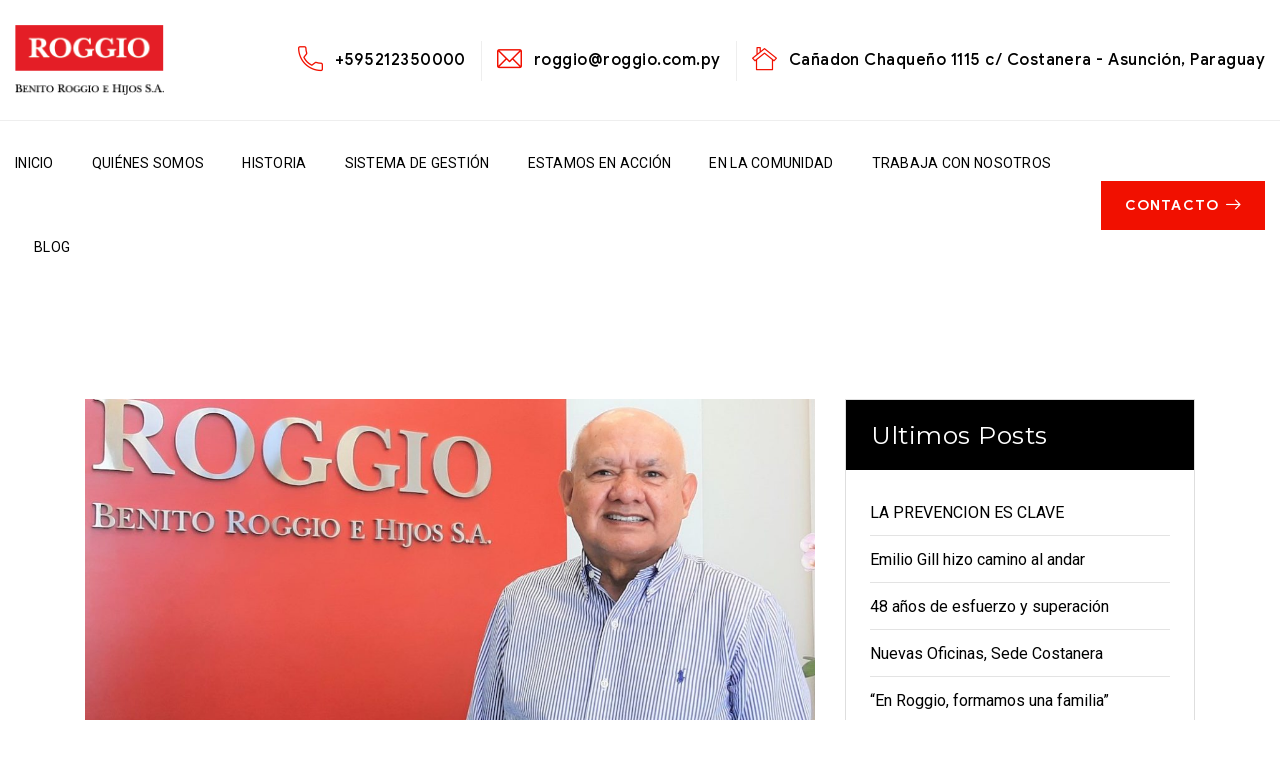

--- FILE ---
content_type: text/html; charset=UTF-8
request_url: https://roggio.com.py/2022/12/21/emilio-gill-hizo-camino-al-andar/
body_size: 19408
content:
<!doctype html>
<html lang="es">
<head>
    <meta charset="UTF-8">
    <meta name="viewport" content="width=device-width, initial-scale=1">
    <link rel="profile" href="//gmpg.org/xfn/11">
	
	<!-- Google tag (gtag.js) -->
	<script async src="https://www.googletagmanager.com/gtag/js?id=G-LED25PC4GS"></script>
	<script>
	  window.dataLayer = window.dataLayer || [];
	  function gtag(){dataLayer.push(arguments);}
	  gtag('js', new Date());

	  gtag('config', 'G-LED25PC4GS');
	</script>
	
    <title>Emilio Gill hizo camino al andar &#8211; Bienvenidos a Benito Roggio e Hijos S.A.</title>
    <meta name='robots' content='max-image-preview:large' />
<link rel='dns-prefetch' href='//roggio.com.py' />
<link rel='dns-prefetch' href='//fonts.googleapis.com' />
<link rel='preconnect' href='https://fonts.gstatic.com' crossorigin />
<link rel="alternate" type="application/rss+xml" title="Bienvenidos a Benito Roggio e Hijos S.A. &raquo; Feed" href="https://roggio.com.py/feed/" />
<link rel="alternate" type="application/rss+xml" title="Bienvenidos a Benito Roggio e Hijos S.A. &raquo; Feed de los comentarios" href="https://roggio.com.py/comments/feed/" />
<link rel="alternate" type="application/rss+xml" title="Bienvenidos a Benito Roggio e Hijos S.A. &raquo; Comentario Emilio Gill hizo camino al andar del feed" href="https://roggio.com.py/2022/12/21/emilio-gill-hizo-camino-al-andar/feed/" />
<script type="text/javascript">
/* <![CDATA[ */
window._wpemojiSettings = {"baseUrl":"https:\/\/s.w.org\/images\/core\/emoji\/15.0.3\/72x72\/","ext":".png","svgUrl":"https:\/\/s.w.org\/images\/core\/emoji\/15.0.3\/svg\/","svgExt":".svg","source":{"concatemoji":"https:\/\/roggio.com.py\/wp-includes\/js\/wp-emoji-release.min.js?ver=6.6.4"}};
/*! This file is auto-generated */
!function(i,n){var o,s,e;function c(e){try{var t={supportTests:e,timestamp:(new Date).valueOf()};sessionStorage.setItem(o,JSON.stringify(t))}catch(e){}}function p(e,t,n){e.clearRect(0,0,e.canvas.width,e.canvas.height),e.fillText(t,0,0);var t=new Uint32Array(e.getImageData(0,0,e.canvas.width,e.canvas.height).data),r=(e.clearRect(0,0,e.canvas.width,e.canvas.height),e.fillText(n,0,0),new Uint32Array(e.getImageData(0,0,e.canvas.width,e.canvas.height).data));return t.every(function(e,t){return e===r[t]})}function u(e,t,n){switch(t){case"flag":return n(e,"\ud83c\udff3\ufe0f\u200d\u26a7\ufe0f","\ud83c\udff3\ufe0f\u200b\u26a7\ufe0f")?!1:!n(e,"\ud83c\uddfa\ud83c\uddf3","\ud83c\uddfa\u200b\ud83c\uddf3")&&!n(e,"\ud83c\udff4\udb40\udc67\udb40\udc62\udb40\udc65\udb40\udc6e\udb40\udc67\udb40\udc7f","\ud83c\udff4\u200b\udb40\udc67\u200b\udb40\udc62\u200b\udb40\udc65\u200b\udb40\udc6e\u200b\udb40\udc67\u200b\udb40\udc7f");case"emoji":return!n(e,"\ud83d\udc26\u200d\u2b1b","\ud83d\udc26\u200b\u2b1b")}return!1}function f(e,t,n){var r="undefined"!=typeof WorkerGlobalScope&&self instanceof WorkerGlobalScope?new OffscreenCanvas(300,150):i.createElement("canvas"),a=r.getContext("2d",{willReadFrequently:!0}),o=(a.textBaseline="top",a.font="600 32px Arial",{});return e.forEach(function(e){o[e]=t(a,e,n)}),o}function t(e){var t=i.createElement("script");t.src=e,t.defer=!0,i.head.appendChild(t)}"undefined"!=typeof Promise&&(o="wpEmojiSettingsSupports",s=["flag","emoji"],n.supports={everything:!0,everythingExceptFlag:!0},e=new Promise(function(e){i.addEventListener("DOMContentLoaded",e,{once:!0})}),new Promise(function(t){var n=function(){try{var e=JSON.parse(sessionStorage.getItem(o));if("object"==typeof e&&"number"==typeof e.timestamp&&(new Date).valueOf()<e.timestamp+604800&&"object"==typeof e.supportTests)return e.supportTests}catch(e){}return null}();if(!n){if("undefined"!=typeof Worker&&"undefined"!=typeof OffscreenCanvas&&"undefined"!=typeof URL&&URL.createObjectURL&&"undefined"!=typeof Blob)try{var e="postMessage("+f.toString()+"("+[JSON.stringify(s),u.toString(),p.toString()].join(",")+"));",r=new Blob([e],{type:"text/javascript"}),a=new Worker(URL.createObjectURL(r),{name:"wpTestEmojiSupports"});return void(a.onmessage=function(e){c(n=e.data),a.terminate(),t(n)})}catch(e){}c(n=f(s,u,p))}t(n)}).then(function(e){for(var t in e)n.supports[t]=e[t],n.supports.everything=n.supports.everything&&n.supports[t],"flag"!==t&&(n.supports.everythingExceptFlag=n.supports.everythingExceptFlag&&n.supports[t]);n.supports.everythingExceptFlag=n.supports.everythingExceptFlag&&!n.supports.flag,n.DOMReady=!1,n.readyCallback=function(){n.DOMReady=!0}}).then(function(){return e}).then(function(){var e;n.supports.everything||(n.readyCallback(),(e=n.source||{}).concatemoji?t(e.concatemoji):e.wpemoji&&e.twemoji&&(t(e.twemoji),t(e.wpemoji)))}))}((window,document),window._wpemojiSettings);
/* ]]> */
</script>
<style id='wp-emoji-styles-inline-css' type='text/css'>

	img.wp-smiley, img.emoji {
		display: inline !important;
		border: none !important;
		box-shadow: none !important;
		height: 1em !important;
		width: 1em !important;
		margin: 0 0.07em !important;
		vertical-align: -0.1em !important;
		background: none !important;
		padding: 0 !important;
	}
</style>
<link rel='stylesheet' id='wp-block-library-css' href='https://roggio.com.py/wp-includes/css/dist/block-library/style.min.css?ver=6.6.4' type='text/css' media='all' />
<style id='classic-theme-styles-inline-css' type='text/css'>
/*! This file is auto-generated */
.wp-block-button__link{color:#fff;background-color:#32373c;border-radius:9999px;box-shadow:none;text-decoration:none;padding:calc(.667em + 2px) calc(1.333em + 2px);font-size:1.125em}.wp-block-file__button{background:#32373c;color:#fff;text-decoration:none}
</style>
<style id='global-styles-inline-css' type='text/css'>
:root{--wp--preset--aspect-ratio--square: 1;--wp--preset--aspect-ratio--4-3: 4/3;--wp--preset--aspect-ratio--3-4: 3/4;--wp--preset--aspect-ratio--3-2: 3/2;--wp--preset--aspect-ratio--2-3: 2/3;--wp--preset--aspect-ratio--16-9: 16/9;--wp--preset--aspect-ratio--9-16: 9/16;--wp--preset--color--black: #000000;--wp--preset--color--cyan-bluish-gray: #abb8c3;--wp--preset--color--white: #ffffff;--wp--preset--color--pale-pink: #f78da7;--wp--preset--color--vivid-red: #cf2e2e;--wp--preset--color--luminous-vivid-orange: #ff6900;--wp--preset--color--luminous-vivid-amber: #fcb900;--wp--preset--color--light-green-cyan: #7bdcb5;--wp--preset--color--vivid-green-cyan: #00d084;--wp--preset--color--pale-cyan-blue: #8ed1fc;--wp--preset--color--vivid-cyan-blue: #0693e3;--wp--preset--color--vivid-purple: #9b51e0;--wp--preset--gradient--vivid-cyan-blue-to-vivid-purple: linear-gradient(135deg,rgba(6,147,227,1) 0%,rgb(155,81,224) 100%);--wp--preset--gradient--light-green-cyan-to-vivid-green-cyan: linear-gradient(135deg,rgb(122,220,180) 0%,rgb(0,208,130) 100%);--wp--preset--gradient--luminous-vivid-amber-to-luminous-vivid-orange: linear-gradient(135deg,rgba(252,185,0,1) 0%,rgba(255,105,0,1) 100%);--wp--preset--gradient--luminous-vivid-orange-to-vivid-red: linear-gradient(135deg,rgba(255,105,0,1) 0%,rgb(207,46,46) 100%);--wp--preset--gradient--very-light-gray-to-cyan-bluish-gray: linear-gradient(135deg,rgb(238,238,238) 0%,rgb(169,184,195) 100%);--wp--preset--gradient--cool-to-warm-spectrum: linear-gradient(135deg,rgb(74,234,220) 0%,rgb(151,120,209) 20%,rgb(207,42,186) 40%,rgb(238,44,130) 60%,rgb(251,105,98) 80%,rgb(254,248,76) 100%);--wp--preset--gradient--blush-light-purple: linear-gradient(135deg,rgb(255,206,236) 0%,rgb(152,150,240) 100%);--wp--preset--gradient--blush-bordeaux: linear-gradient(135deg,rgb(254,205,165) 0%,rgb(254,45,45) 50%,rgb(107,0,62) 100%);--wp--preset--gradient--luminous-dusk: linear-gradient(135deg,rgb(255,203,112) 0%,rgb(199,81,192) 50%,rgb(65,88,208) 100%);--wp--preset--gradient--pale-ocean: linear-gradient(135deg,rgb(255,245,203) 0%,rgb(182,227,212) 50%,rgb(51,167,181) 100%);--wp--preset--gradient--electric-grass: linear-gradient(135deg,rgb(202,248,128) 0%,rgb(113,206,126) 100%);--wp--preset--gradient--midnight: linear-gradient(135deg,rgb(2,3,129) 0%,rgb(40,116,252) 100%);--wp--preset--font-size--small: 13px;--wp--preset--font-size--medium: 20px;--wp--preset--font-size--large: 36px;--wp--preset--font-size--x-large: 42px;--wp--preset--spacing--20: 0.44rem;--wp--preset--spacing--30: 0.67rem;--wp--preset--spacing--40: 1rem;--wp--preset--spacing--50: 1.5rem;--wp--preset--spacing--60: 2.25rem;--wp--preset--spacing--70: 3.38rem;--wp--preset--spacing--80: 5.06rem;--wp--preset--shadow--natural: 6px 6px 9px rgba(0, 0, 0, 0.2);--wp--preset--shadow--deep: 12px 12px 50px rgba(0, 0, 0, 0.4);--wp--preset--shadow--sharp: 6px 6px 0px rgba(0, 0, 0, 0.2);--wp--preset--shadow--outlined: 6px 6px 0px -3px rgba(255, 255, 255, 1), 6px 6px rgba(0, 0, 0, 1);--wp--preset--shadow--crisp: 6px 6px 0px rgba(0, 0, 0, 1);}:where(.is-layout-flex){gap: 0.5em;}:where(.is-layout-grid){gap: 0.5em;}body .is-layout-flex{display: flex;}.is-layout-flex{flex-wrap: wrap;align-items: center;}.is-layout-flex > :is(*, div){margin: 0;}body .is-layout-grid{display: grid;}.is-layout-grid > :is(*, div){margin: 0;}:where(.wp-block-columns.is-layout-flex){gap: 2em;}:where(.wp-block-columns.is-layout-grid){gap: 2em;}:where(.wp-block-post-template.is-layout-flex){gap: 1.25em;}:where(.wp-block-post-template.is-layout-grid){gap: 1.25em;}.has-black-color{color: var(--wp--preset--color--black) !important;}.has-cyan-bluish-gray-color{color: var(--wp--preset--color--cyan-bluish-gray) !important;}.has-white-color{color: var(--wp--preset--color--white) !important;}.has-pale-pink-color{color: var(--wp--preset--color--pale-pink) !important;}.has-vivid-red-color{color: var(--wp--preset--color--vivid-red) !important;}.has-luminous-vivid-orange-color{color: var(--wp--preset--color--luminous-vivid-orange) !important;}.has-luminous-vivid-amber-color{color: var(--wp--preset--color--luminous-vivid-amber) !important;}.has-light-green-cyan-color{color: var(--wp--preset--color--light-green-cyan) !important;}.has-vivid-green-cyan-color{color: var(--wp--preset--color--vivid-green-cyan) !important;}.has-pale-cyan-blue-color{color: var(--wp--preset--color--pale-cyan-blue) !important;}.has-vivid-cyan-blue-color{color: var(--wp--preset--color--vivid-cyan-blue) !important;}.has-vivid-purple-color{color: var(--wp--preset--color--vivid-purple) !important;}.has-black-background-color{background-color: var(--wp--preset--color--black) !important;}.has-cyan-bluish-gray-background-color{background-color: var(--wp--preset--color--cyan-bluish-gray) !important;}.has-white-background-color{background-color: var(--wp--preset--color--white) !important;}.has-pale-pink-background-color{background-color: var(--wp--preset--color--pale-pink) !important;}.has-vivid-red-background-color{background-color: var(--wp--preset--color--vivid-red) !important;}.has-luminous-vivid-orange-background-color{background-color: var(--wp--preset--color--luminous-vivid-orange) !important;}.has-luminous-vivid-amber-background-color{background-color: var(--wp--preset--color--luminous-vivid-amber) !important;}.has-light-green-cyan-background-color{background-color: var(--wp--preset--color--light-green-cyan) !important;}.has-vivid-green-cyan-background-color{background-color: var(--wp--preset--color--vivid-green-cyan) !important;}.has-pale-cyan-blue-background-color{background-color: var(--wp--preset--color--pale-cyan-blue) !important;}.has-vivid-cyan-blue-background-color{background-color: var(--wp--preset--color--vivid-cyan-blue) !important;}.has-vivid-purple-background-color{background-color: var(--wp--preset--color--vivid-purple) !important;}.has-black-border-color{border-color: var(--wp--preset--color--black) !important;}.has-cyan-bluish-gray-border-color{border-color: var(--wp--preset--color--cyan-bluish-gray) !important;}.has-white-border-color{border-color: var(--wp--preset--color--white) !important;}.has-pale-pink-border-color{border-color: var(--wp--preset--color--pale-pink) !important;}.has-vivid-red-border-color{border-color: var(--wp--preset--color--vivid-red) !important;}.has-luminous-vivid-orange-border-color{border-color: var(--wp--preset--color--luminous-vivid-orange) !important;}.has-luminous-vivid-amber-border-color{border-color: var(--wp--preset--color--luminous-vivid-amber) !important;}.has-light-green-cyan-border-color{border-color: var(--wp--preset--color--light-green-cyan) !important;}.has-vivid-green-cyan-border-color{border-color: var(--wp--preset--color--vivid-green-cyan) !important;}.has-pale-cyan-blue-border-color{border-color: var(--wp--preset--color--pale-cyan-blue) !important;}.has-vivid-cyan-blue-border-color{border-color: var(--wp--preset--color--vivid-cyan-blue) !important;}.has-vivid-purple-border-color{border-color: var(--wp--preset--color--vivid-purple) !important;}.has-vivid-cyan-blue-to-vivid-purple-gradient-background{background: var(--wp--preset--gradient--vivid-cyan-blue-to-vivid-purple) !important;}.has-light-green-cyan-to-vivid-green-cyan-gradient-background{background: var(--wp--preset--gradient--light-green-cyan-to-vivid-green-cyan) !important;}.has-luminous-vivid-amber-to-luminous-vivid-orange-gradient-background{background: var(--wp--preset--gradient--luminous-vivid-amber-to-luminous-vivid-orange) !important;}.has-luminous-vivid-orange-to-vivid-red-gradient-background{background: var(--wp--preset--gradient--luminous-vivid-orange-to-vivid-red) !important;}.has-very-light-gray-to-cyan-bluish-gray-gradient-background{background: var(--wp--preset--gradient--very-light-gray-to-cyan-bluish-gray) !important;}.has-cool-to-warm-spectrum-gradient-background{background: var(--wp--preset--gradient--cool-to-warm-spectrum) !important;}.has-blush-light-purple-gradient-background{background: var(--wp--preset--gradient--blush-light-purple) !important;}.has-blush-bordeaux-gradient-background{background: var(--wp--preset--gradient--blush-bordeaux) !important;}.has-luminous-dusk-gradient-background{background: var(--wp--preset--gradient--luminous-dusk) !important;}.has-pale-ocean-gradient-background{background: var(--wp--preset--gradient--pale-ocean) !important;}.has-electric-grass-gradient-background{background: var(--wp--preset--gradient--electric-grass) !important;}.has-midnight-gradient-background{background: var(--wp--preset--gradient--midnight) !important;}.has-small-font-size{font-size: var(--wp--preset--font-size--small) !important;}.has-medium-font-size{font-size: var(--wp--preset--font-size--medium) !important;}.has-large-font-size{font-size: var(--wp--preset--font-size--large) !important;}.has-x-large-font-size{font-size: var(--wp--preset--font-size--x-large) !important;}
:where(.wp-block-post-template.is-layout-flex){gap: 1.25em;}:where(.wp-block-post-template.is-layout-grid){gap: 1.25em;}
:where(.wp-block-columns.is-layout-flex){gap: 2em;}:where(.wp-block-columns.is-layout-grid){gap: 2em;}
:root :where(.wp-block-pullquote){font-size: 1.5em;line-height: 1.6;}
</style>
<link rel='stylesheet' id='contact-form-7-css' href='/wp-content/plugins/contact-form-7/includes/css/styles.css?ver=5.7.7' type='text/css' media='all' />
<link rel='stylesheet' id='lcb-main-css-css' href='/wp-content/plugins/liquid-custom-builder/assets/css/main.css?ver=1.0.0' type='text/css' media='all' />
<link rel='stylesheet' id='progressbar-lib-css-css' href='/wp-content/plugins/liquid-custom-builder/assets/css/lib/progressbar.min.css?ver=0.7.1' type='text/css' media='all' />
<link rel='stylesheet' id='oc-css-css' href='/wp-content/plugins/liquid-custom-builder/assets/css/lib/owl.carousel.min.css?ver=2.2.1' type='text/css' media='all' />
<link rel='stylesheet' id='rs-plugin-settings-css' href='https://roggio.com.py/wp-content/plugins/revslider/public/assets/css/rs6.css?ver=6.4.11' type='text/css' media='all' />
<style id='rs-plugin-settings-inline-css' type='text/css'>
#rs-demo-id {}
</style>
<link rel='stylesheet' id='bootstrap-css' href='/wp-content/themes/steeler/assets/css/bootstrap.min.css?ver=4.0.0' type='text/css' media='all' />
<link rel='stylesheet' id='font-awesome5-css' href='/wp-content/themes/steeler/assets/css/font-awesome5.min.css?ver=5.8.0' type='text/css' media='all' />
<link rel='stylesheet' id='font-material-css' href='/wp-content/themes/steeler/assets/css/font-material.min.css?ver=2.2.0' type='text/css' media='all' />
<link rel='stylesheet' id='flaticon-css' href='/wp-content/themes/steeler/assets/css/flaticon.css?ver=1.0.0' type='text/css' media='all' />
<link rel='stylesheet' id='icofont-css' href='/wp-content/themes/steeler/assets/css/icofont.min.css?ver=1.0.1' type='text/css' media='all' />
<link rel='stylesheet' id='magnific-popup-css' href='/wp-content/themes/steeler/assets/css/magnific-popup.css?ver=1.0.0' type='text/css' media='all' />
<link rel='stylesheet' id='animate-css' href='/wp-content/themes/steeler/assets/css/animate.css?ver=1.0.0' type='text/css' media='all' />
<link rel='stylesheet' id='steeler-theme-css' href='/wp-content/themes/steeler/assets/css/theme.css?ver=1.0.1' type='text/css' media='all' />
<style id='steeler-theme-inline-css' type='text/css'>
#site-header-wrap .site-branding a img{max-height:70px}@media screen and(max-width:991px){}.primary-menu>li>a{font-size:14px !important}@media screen and(min-width:992px){}.cms-testimonial-carousel.layout3 .cms-client-wrapper .client-job p{text-transform:none !important}
</style>
<link rel='stylesheet' id='steeler-style-css' href='/wp-content/themes/steeler/style.css?ver=6.6.4' type='text/css' media='all' />
<link rel='stylesheet' id='steeler-google-fonts-css' href='https://fonts.googleapis.com/css?display=swap&#038;family=Roboto%3A300%2C400%2C400i%2C500%2C500i%2C700%2C700i&#038;subset=latin%2Clatin-ext&#038;ver=6.6.4' type='text/css' media='all' />
<link rel='stylesheet' id='elementor-frontend-css' href='/wp-content/plugins/elementor/assets/css/frontend.min.css?ver=3.14.0' type='text/css' media='all' />
<link rel='stylesheet' id='swiper-css' href='/wp-content/plugins/elementor/assets/lib/swiper/v8/css/swiper.min.css?ver=8.4.5' type='text/css' media='all' />
<link rel='stylesheet' id='elementor-post-13880-css' href='/wp-content/uploads/elementor/css/post-13880.css?ver=1765886861' type='text/css' media='all' />
<link rel='stylesheet' id='elementor-post-18163-css' href='/wp-content/uploads/elementor/css/post-18163.css?ver=1765889107' type='text/css' media='all' />
<link rel="preload" as="style" href="https://fonts.googleapis.com/css?family=Roboto:100,300,400,500,700,900,100italic,300italic,400italic,500italic,700italic,900italic%7CMontserrat:100,200,300,400,500,600,700,800,900,100italic,200italic,300italic,400italic,500italic,600italic,700italic,800italic,900italic&#038;display=swap&#038;ver=1729811509" /><link rel="stylesheet" href="https://fonts.googleapis.com/css?family=Roboto:100,300,400,500,700,900,100italic,300italic,400italic,500italic,700italic,900italic%7CMontserrat:100,200,300,400,500,600,700,800,900,100italic,200italic,300italic,400italic,500italic,600italic,700italic,800italic,900italic&#038;display=swap&#038;ver=1729811509" media="print" onload="this.media='all'"><noscript><link rel="stylesheet" href="https://fonts.googleapis.com/css?family=Roboto:100,300,400,500,700,900,100italic,300italic,400italic,500italic,700italic,900italic%7CMontserrat:100,200,300,400,500,600,700,800,900,100italic,200italic,300italic,400italic,500italic,600italic,700italic,800italic,900italic&#038;display=swap&#038;ver=1729811509" /></noscript><link rel='stylesheet' id='google-fonts-1-css' href='https://fonts.googleapis.com/css?family=Roboto%3A100%2C100italic%2C200%2C200italic%2C300%2C300italic%2C400%2C400italic%2C500%2C500italic%2C600%2C600italic%2C700%2C700italic%2C800%2C800italic%2C900%2C900italic%7CRoboto+Slab%3A100%2C100italic%2C200%2C200italic%2C300%2C300italic%2C400%2C400italic%2C500%2C500italic%2C600%2C600italic%2C700%2C700italic%2C800%2C800italic%2C900%2C900italic&#038;display=auto&#038;ver=6.6.4' type='text/css' media='all' />
<link rel="preconnect" href="https://fonts.gstatic.com/" crossorigin><script type="text/javascript" src="https://roggio.com.py/wp-includes/js/jquery/jquery.min.js?ver=3.7.1" id="jquery-core-js"></script>
<script type="text/javascript" src="https://roggio.com.py/wp-includes/js/jquery/jquery-migrate.min.js?ver=3.4.1" id="jquery-migrate-js"></script>
<script type="text/javascript" src="/wp-content/plugins/liquid-custom-builder/assets/js/main.js?ver=1.0.0" id="lcb-main-js-js"></script>
<script type="text/javascript" src="https://roggio.com.py/wp-content/plugins/revslider/public/assets/js/rbtools.min.js?ver=6.4.8" id="tp-tools-js"></script>
<script type="text/javascript" src="https://roggio.com.py/wp-content/plugins/revslider/public/assets/js/rs6.min.js?ver=6.4.11" id="revmin-js"></script>
<link rel="EditURI" type="application/rsd+xml" title="RSD" href="https://roggio.com.py/xmlrpc.php?rsd" />
<link rel="canonical" href="https://roggio.com.py/2022/12/21/emilio-gill-hizo-camino-al-andar/" />
<link rel='shortlink' href='https://roggio.com.py/?p=18163' />
<link rel="alternate" title="oEmbed (JSON)" type="application/json+oembed" href="https://roggio.com.py/wp-json/oembed/1.0/embed?url=https%3A%2F%2Froggio.com.py%2F2022%2F12%2F21%2Femilio-gill-hizo-camino-al-andar%2F" />
<link rel="alternate" title="oEmbed (XML)" type="text/xml+oembed" href="https://roggio.com.py/wp-json/oembed/1.0/embed?url=https%3A%2F%2Froggio.com.py%2F2022%2F12%2F21%2Femilio-gill-hizo-camino-al-andar%2F&#038;format=xml" />
<meta name="generator" content="Redux 4.5.8" /><link rel="icon" type="image/png" href="https://roggio.azurewebsites.net/wp-content/uploads/2021/07/Logo-Roggio.jpeg"/><link rel="pingback" href="https://roggio.com.py/xmlrpc.php"><meta name="generator" content="Elementor 3.14.0; features: e_dom_optimization, e_optimized_assets_loading, e_font_icon_svg, a11y_improvements, additional_custom_breakpoints; settings: css_print_method-external, google_font-enabled, font_display-auto">
<meta name="generator" content="Powered by Slider Revolution 6.4.11 - responsive, Mobile-Friendly Slider Plugin for WordPress with comfortable drag and drop interface." />
<link rel="icon" href="/wp-content/uploads/2021/06/cropped-favicon-270x270-2-150x150.jpg" sizes="32x32" />
<link rel="icon" href="/wp-content/uploads/2021/06/cropped-favicon-270x270-2.jpg" sizes="192x192" />
<link rel="apple-touch-icon" href="/wp-content/uploads/2021/06/cropped-favicon-270x270-2.jpg" />
<meta name="msapplication-TileImage" content="/wp-content/uploads/2021/06/cropped-favicon-270x270-2.jpg" />
<script type="text/javascript">function setREVStartSize(e){
			//window.requestAnimationFrame(function() {				 
				window.RSIW = window.RSIW===undefined ? window.innerWidth : window.RSIW;	
				window.RSIH = window.RSIH===undefined ? window.innerHeight : window.RSIH;	
				try {								
					var pw = document.getElementById(e.c).parentNode.offsetWidth,
						newh;
					pw = pw===0 || isNaN(pw) ? window.RSIW : pw;
					e.tabw = e.tabw===undefined ? 0 : parseInt(e.tabw);
					e.thumbw = e.thumbw===undefined ? 0 : parseInt(e.thumbw);
					e.tabh = e.tabh===undefined ? 0 : parseInt(e.tabh);
					e.thumbh = e.thumbh===undefined ? 0 : parseInt(e.thumbh);
					e.tabhide = e.tabhide===undefined ? 0 : parseInt(e.tabhide);
					e.thumbhide = e.thumbhide===undefined ? 0 : parseInt(e.thumbhide);
					e.mh = e.mh===undefined || e.mh=="" || e.mh==="auto" ? 0 : parseInt(e.mh,0);		
					if(e.layout==="fullscreen" || e.l==="fullscreen") 						
						newh = Math.max(e.mh,window.RSIH);					
					else{					
						e.gw = Array.isArray(e.gw) ? e.gw : [e.gw];
						for (var i in e.rl) if (e.gw[i]===undefined || e.gw[i]===0) e.gw[i] = e.gw[i-1];					
						e.gh = e.el===undefined || e.el==="" || (Array.isArray(e.el) && e.el.length==0)? e.gh : e.el;
						e.gh = Array.isArray(e.gh) ? e.gh : [e.gh];
						for (var i in e.rl) if (e.gh[i]===undefined || e.gh[i]===0) e.gh[i] = e.gh[i-1];
											
						var nl = new Array(e.rl.length),
							ix = 0,						
							sl;					
						e.tabw = e.tabhide>=pw ? 0 : e.tabw;
						e.thumbw = e.thumbhide>=pw ? 0 : e.thumbw;
						e.tabh = e.tabhide>=pw ? 0 : e.tabh;
						e.thumbh = e.thumbhide>=pw ? 0 : e.thumbh;					
						for (var i in e.rl) nl[i] = e.rl[i]<window.RSIW ? 0 : e.rl[i];
						sl = nl[0];									
						for (var i in nl) if (sl>nl[i] && nl[i]>0) { sl = nl[i]; ix=i;}															
						var m = pw>(e.gw[ix]+e.tabw+e.thumbw) ? 1 : (pw-(e.tabw+e.thumbw)) / (e.gw[ix]);					
						newh =  (e.gh[ix] * m) + (e.tabh + e.thumbh);
					}				
					if(window.rs_init_css===undefined) window.rs_init_css = document.head.appendChild(document.createElement("style"));					
					document.getElementById(e.c).height = newh+"px";
					window.rs_init_css.innerHTML += "#"+e.c+"_wrapper { height: "+newh+"px }";				
				} catch(e){
					console.log("Failure at Presize of Slider:" + e)
				}					   
			//});
		  };</script>
<style id="cms_theme_options-dynamic-css" title="dynamic-css" class="redux-options-output">.primary-menu > li > a, body .primary-menu .sub-menu li a{font-family:Roboto;font-weight:normal;}body #pagetitle{background-image:url('https://roggio.azurewebsites.net/wp-content/uploads/2020/12/ptt_default.jpg');}a{color:inherit;}a:hover{color:#f11000;}a:active{color:#f11000;}body{font-family:Roboto;line-height:23px;font-weight:normal;font-style:normal;font-size:18px;}#page.site h1,#page.site .h1{font-family:Montserrat;line-height:50px;font-weight:normal;font-style:normal;font-size:45px;}#page.site h2,#page.site .h2{font-family:Montserrat;line-height:30px;font-weight:normal;font-style:normal;font-size:25px;}#page.site h3,#page.site .h3{font-family:Montserrat;font-weight:normal;font-style:normal;}#page.site h4,#page.site .h4{font-family:Montserrat;font-weight:normal;font-style:normal;}#page.site h5,#page.site .h5{font-family:Montserrat;line-height:18px;font-weight:normal;font-style:normal;font-size:18px;}#page.site h6,#page.site .h6{font-family:Montserrat;line-height:15px;font-weight:normal;font-style:normal;font-size:11px;}</style></head>

<body class="post-template-default single single-post postid-18163 single-format-standard wp-custom-logo redux-page header-sticky elementor-default elementor-kit-13880 elementor-page elementor-page-18163">
<div id="page" class="site">
    <header id="masthead" class="site-header">
    <div id="site-header-wrap" class="header-layout1 fixed-height is-sticky">
        <div class="site-header-top bg-image">
            <div class="container">
                <div class="row">
                    <div class="col-lg-12 col-md-12 col-sm-12">
                        <div class="header-top-inner">
                            <div class="site-branding">
                                <a class="logo-light" href="https://roggio.com.py/" title="Bienvenidos a Benito Roggio e Hijos S.A." rel="home"><img src="https://roggio.azurewebsites.net/wp-content/uploads/2021/06/ROGGIO-BREHSA-justificado.png" alt="Bienvenidos a Benito Roggio e Hijos S.A."/></a><a class="logo-dark" href="https://roggio.com.py/" title="Bienvenidos a Benito Roggio e Hijos S.A." rel="home"><img src="https://roggio.azurewebsites.net/wp-content/uploads/2021/06/ROGGIO-BREHSA-justificado.png" alt="Bienvenidos a Benito Roggio e Hijos S.A."/></a><a class="logo-mobile" href="https://roggio.com.py/" title="Bienvenidos a Benito Roggio e Hijos S.A." rel="home"><img src="https://roggio.azurewebsites.net/wp-content/uploads/2021/06/ROGGIO-BREHSA-justificado.png" alt="Bienvenidos a Benito Roggio e Hijos S.A."/></a>                            </div>
                                                            <div class="site-contact font-smooth">
                                                                            <div class="ct-item ct-phone">
                                            <span><i aria-hidden="true" class="flaticon flaticon-phone-call opt-icon"></i></span>
                                            <div class="ct-item-text">
                                                <p class="above opt-label"></p>
                                                <a class="bellow opt-text" href="tel:595212350000">+595212350000</a>
                                            </div>
                                        </div>
                                                                            <div class="ct-item ct-email">
                                            <span><i aria-hidden="true" class="flaticon flaticon-email opt-icon"></i></span>
                                            <div class="ct-item-text">
                                                <p class="above opt-label"></p>
                                                <a class="bellow opt-text" href="mailto:roggio@roggio.com.py">roggio@roggio.com.py</a>
                                            </div>
                                        </div>
                                                                            <div class="ct-item ct-address">
                                            <span><i aria-hidden="true" class="flaticon flaticon-house opt-icon"></i></span>
                                            <div class="ct-item-text">
                                                <p class="above opt-label"></p>
                                                <a class="bellow opt-text" href="https://maps.app.goo.gl/EaaJf1FoWTtk4a699?g_st=iw" target="_blank">Cañadon Chaqueño 1115 c/ Costanera - Asunción, Paraguay</a>
                                            </div>
                                        </div>
                                                                                                        </div>
                                                    </div>
                    </div>
                </div>
            </div>
        </div>
        <div id="site-header" class="site-header-main">
            <div class="container">
                <div class="row">
                    <div class="col-lg-12 col-md-12 col-sm-12">
                        <div class="site-branding">
                            <a class="logo-mobile" href="https://roggio.com.py/" title="Bienvenidos a Benito Roggio e Hijos S.A." rel="home"><img src="https://roggio.azurewebsites.net/wp-content/uploads/2021/06/ROGGIO-BREHSA-justificado.png" alt="Bienvenidos a Benito Roggio e Hijos S.A."/></a>                        </div>
                        <div class="site-navigation">
                            <div class="site-navigation-inner">
                                <div class="site-navigation-main-content">
                                    <nav class="main-navigation">
                                        <ul id="mastmenu" class="primary-menu clearfix"><li id="menu-item-13886" class="menu-item menu-item-type-custom menu-item-object-custom menu-item-home menu-item-13886"><a href="https://roggio.com.py">INICIO</a></li>
<li id="menu-item-14191" class="menu-item menu-item-type-post_type menu-item-object-page menu-item-14191"><a href="https://roggio.com.py/quienes-somos/">QUIÉNES SOMOS</a></li>
<li id="menu-item-14224" class="menu-item menu-item-type-post_type menu-item-object-page menu-item-14224"><a href="https://roggio.com.py/hitos-historicos/">HISTORIA</a></li>
<li id="menu-item-14250" class="menu-item menu-item-type-post_type menu-item-object-page menu-item-14250"><a href="https://roggio.com.py/calidad/">SISTEMA DE GESTIÓN</a></li>
<li id="menu-item-20282" class="menu-item menu-item-type-custom menu-item-object-custom menu-item-20282"><a href="https://roggio.com.py/estamos-en-accion/">ESTAMOS EN ACCIÓN</a></li>
<li id="menu-item-15433" class="menu-item menu-item-type-post_type menu-item-object-page menu-item-15433"><a href="https://roggio.com.py/comunidad/">EN LA COMUNIDAD</a></li>
<li id="menu-item-20488" class="menu-item menu-item-type-custom menu-item-object-custom menu-item-20488"><a href="https://roggio.com.py/trabaja-con-nosotros/">TRABAJA CON NOSOTROS</a></li>
<li id="menu-item-20251" class="menu-item menu-item-type-custom menu-item-object-custom menu-item-20251"><a href="https://roggio.com.py/blog">BLOG</a></li>
</ul>                                    </nav>
                                                                            <div class="site-menu-right">
                                                                                                                                                                                    <div class="right-item site-menu-right-button">
                                                                                                                <a href="https://roggio.com.py/contacto/" target="_self" class="menu-right-item btn">
                                                                CONTACTO <i style="margin-left: 7px" class="flaticon flaticon-arrow-right"></i>                                                            </a>
                                                                                                            </div>
                                                                                    </div>
                                                                    </div>
                            </div>
                        </div>
                    </div>
                </div>
            </div>
            <div id="main-menu-mobile">
                <div class="icon-wrap-mobile">
                                                        </div>
                <span class="btn-nav-mobile open-menu">
                    <span></span>
                </span>
            </div>
        </div>
    </div>
</header>    <div id="content" class="site-content">
    	<div class="content-inner">
<div class="container content-container">
    <div class="row content-row">
        <div id="primary"  class="content-area content-has-sidebar float-left col-xl-8 col-lg-8 col-md-12">
            <main id="main" class="site-main">
                <article id="post-18163" class="single-hentry post-18163 post type-post status-publish format-standard has-post-thumbnail hentry category-en-la-comunidad category-noticias category-seguridad-vial">
            <div class="entry-featured">
                            <div class="post-image">
                    <img width="1170" height="646" src="/wp-content/uploads/2022/12/Emilio-Gill-entrevista-7-1170x646.jpg" class="attachment-theme-custom-01 size-theme-custom-01 wp-post-image" alt="" decoding="async" fetchpriority="high" />                </div>
                        </div>
            <div class="entry-body">
                    <ul class="entry-meta">
                                                                    <li class="item-category">
                        <i class="zmdi zmdi-folder"></i>
                        <a href="https://roggio.com.py/category/en-la-comunidad/" rel="tag">En la Comunidad</a>, <a href="https://roggio.com.py/category/noticias/" rel="tag">Noticias</a>, <a href="https://roggio.com.py/category/seguridad-vial/" rel="tag">Seguridad vial</a>                    </li>
                                            </ul>
                <div class="entry-content clearfix">
            		<div data-elementor-type="wp-post" data-elementor-id="18163" class="elementor elementor-18163">
							        <section class="elementor-section elementor-top-section elementor-element elementor-element-3c8674bb elementor-section-boxed elementor-section-height-default elementor-section-height-default" data-id="3c8674bb" data-element_type="section">
            
                        <div class="elementor-container elementor-column-gap-default ">
                    <div class="elementor-column elementor-col-100 elementor-top-column elementor-element elementor-element-188ffb95" data-id="188ffb95" data-element_type="column">
            <div class="elementor-widget-wrap elementor-element-populated">
                        		<div class="elementor-element elementor-element-342dcd5 elementor-widget elementor-widget-text-editor" data-id="342dcd5" data-element_type="widget" data-widget_type="text-editor.default">
				<div class="elementor-widget-container">
							<p><strong>Emilio Gill hizo camino al andar</strong></p><p><strong><br></strong><br><em>El Gerente Comercial ingresó a Roggio hace 38 años, como Asistente de Mantenimiento. Desde entonces, fue acumulando conocimientos y participó de forma activa del crecimiento de la organización. </em></p>
<p>Las imágenes son tantas, que los ojos de Emilio Gill brillan de una manera especial. Los recuerdos se presentan en una secuencia que repasa obras, momentos, lugares e historias de muchas personas. El recorrido va directo al corazón y enciende sus emociones, en un camino que comienza en aquel lejano primer día dentro de la empresa, en 1984, cuando ingresó como Auxiliar de Mantenimiento, hasta su función actual como Gerente Comercial, con las responsabilidades multiplicadas, el tiempo escaso y el respeto merecido.<br>En todas las perspectivas, Emilio pinta su mirada con palabras simples que hacen las diferencias grandes. Sobre la mesa de la charla se amigan conceptos que lo movilizan: gestión, solución, confianza, trabajo, honestidad, compromiso, identidad, crecimiento y familia. Habla de proyectos, de procesos, de la responsabilidad de ser un equipo, mientras Roggio es cada vez importante en el mapa de factores económicos que sostienen el crecimiento del país.</p>
<p><img decoding="async" src="https://roggio.azurewebsites.net/wp-content/uploads/2022/12/Emilio-Gill-entrevista-3-300x227.jpg" alt="" width="300" height="227"></p>
<p><strong>Roggio, capítulo 1</strong></p><p><br>En su estreno, vivió una situación muy particular. “Entré a la empresa el 1 de noviembre de 1984. En esa época, el día de todos los santos era feriado, lo que significa que mi primer día en Roggio fue feriado”, cuenta entre risas por la anécdota. Emilio Gill recuerda que lo contrataron para sumarse al equipo de la obra “Desvío San Bernardino &#8211; Caacupé”: el obrador estaba arriba, en una loma, y había que recorrerla. “Me veo caminando para llegar, con todas las emociones del primer día”, dice.<br>Su foja de servicios indica que había perdido el trabajo que tenía en Asunción y en Caacupé, de donde era su futura esposa, le comentaron que Roggio tenía una obra. Se hicieron los contactos, lo citaron para una entrevista con el Jefe de Mantenimiento y surgió la oportunidad de ingresar. ¿Primera tarea? Controlar las horas de trabajo de las máquinas y realizar el seguimiento del mantenimiento de los equipos, para estar atento al cambio de aceite.</p>
<p><strong>La referencia de Pedro Borghetti</strong></p><p><br>Una de las figuras referenciales de la Empresa era Pedro Borghetti, una especie de Jefe de Producción de Obras, en tiempos donde la organización de puestos y funciones era diferente. Tal vez, más artesanal, en una estructura general más reducida que ahora. “Me llamó Pedro y preguntó si me sobraba tiempo en lo que estaba haciendo, porque necesitaba que le diera una mano en lo que hoy es control de gestión. Me acerqué, aprendí muchas cosas y fui ganando responsabilidades”, recordó.<br>La presencia de Pedro en la conversación generó un clima muy emotivo, porque Emilio lo tiene presente siempre como mentor, como fuente de inspiración. Después de nombrarlo, le llevó un ratito recuperar la posibilidad de hablar. Buscó la pausa necesaria para respirar profundo, mirar sin ver y encontrar el margen para que la humedad de los ojos se disipara.</p>
<p><img decoding="async" src="https://roggio.azurewebsites.net/wp-content/uploads/2022/12/Emilio-Gill-entrevista-4-300x227.jpg" alt="" width="300" height="227"></p>
<p><strong><br>El túnel del tiempo<br>Irse o no, ésa es la cuestión.</strong>&nbsp;</p><p>“Una vez, me hicieron una oferta para ir a otra empresa, como capataz de obra. Necesitaba decidir y hablé con el ingeniero Oscar Franco, quien me ayudó a ver que el ofrecimiento era para trabajar en algo que no era lo mío. ‘Te espera otra cosa’, me dijo. Y acá estoy”.</p>
<p><strong>El asistente.</strong>&nbsp;</p><p>“Cuando el ingeniero Oscar Franco se reincorporó a Roggio, me ofreció trabajar como su asistente. Un tiempo después, Oscar se fue a otra empresa para trabajar en un consorcio con unos españoles, y fui con él. Pero un año y siete meses después, el ingeniero volvió a Roggio como Gerente General. Seguimos trabajando juntos, ya en Asunción”.</p>
<p><strong>Coordinador.</strong>&nbsp;</p><p>“Oscar generó un cargo para mi: Coordinador de la Empresa. Era algo en lo que ya estaba trabajando pero a partir de la creación de ese espacio, mi tarea tuvo un marco. Me tocaba estar en contacto de todas las necesidades, coordinar que el trabajo en equipo y buscar un equilibrio. Fue un proceso que llevó 20 años, que luego derivó en lo que hoy es la Gerencia Comercial, que también incluía los contactos políticos y comerciales dentro de las actividades. Puedo decir que fui creciendo y abriendo caminos”.</p>
<p><strong><br>¿Abajo del escritorio?&nbsp;</strong></p><p>Emilio Gill recuerda que Roggio tenía una estructura más chica y les tocaba hacer varias cosas. Entre las que estaban en su radar, se destacaba golpear todas las puertas necesarias en el MOPC: ahí lo esperaban las gestiones ante los problemas, cobranzas, cambios de proyectos, seguimiento de expedientes….. “Hace como 20 años, el Director de Vialidad me dijo: ‘Emilio, cuando llego cada mañana, reviso a ver si no estás debajo de mi escritorio”, comentó entre risas.</p>
<p><img decoding="async" class="alignnone size-medium wp-image-18165" src="https://roggio.azurewebsites.net/wp-content/uploads/2022/12/Emilio-Gill-entrevista-2-300x258.jpg" alt="" width="300" height="258" srcset="/wp-content/uploads/2022/12/Emilio-Gill-entrevista-2-300x258.jpg 300w, /wp-content/uploads/2022/12/Emilio-Gill-entrevista-2-1024x879.jpg 1024w, /wp-content/uploads/2022/12/Emilio-Gill-entrevista-2-768x659.jpg 768w, /wp-content/uploads/2022/12/Emilio-Gill-entrevista-2-1536x1319.jpg 1536w, /wp-content/uploads/2022/12/Emilio-Gill-entrevista-2-2048x1758.jpg 2048w, /wp-content/uploads/2022/12/Emilio-Gill-entrevista-2-600x515.jpg 600w" sizes="(max-width: 300px) 100vw, 300px" /></p>
<p><strong>Cavialpa.</strong>&nbsp;</p><p>“Con Oscar Franco fundamos Cavialpa y fuimos mejorando la relación con los colegas para generar confianza y empatía. Ahí, llegué a ser presidente en dos períodos. Estuve en el asado que se hizo en un taller cuando se fundó, y estoy hoy, en que la situación es otra y la organización goza de muy buena salud”.</p>
<p><strong>Roggio, a través del tiempo</strong></p><p><br>Emilio piensa. La pregunta indaga sobre qué versiones de Roggio vio a lo largo del tiempo, entre los orígenes artesanales y el mundo profesional de hoy. “Con Oscar Franco, lo primero que hicimos fue consolidar a Roggio como una empresa paraguaya, con identidad propia, más allá de los orígenes en Argentina y del apoyo que siempre tuvimos. Advertíamos la necesidad de ser nosotros mismos para desprendemos de la tutela y fortificarnos con nuestra manera de trabajar”, subraya.<br>Una cuestión estratégica para lograr ese objetivo fue transformar a las firmas locales, que eran competidoras, para alinearlas como aliadas y transitar, todas juntas, el proceso de crecimiento.<br>Entre todos los factores que influyeron para dar el paso hacia la autonomía, Emilio Gill elige citar a Itaipú Binacional como trampolín para lograr la independencia, en 1993 o 1994. “Desde esos contratos, comenzamos a trabajar solos o asociados con paraguayos. Generamos empatía con otras empresas, que veían en nosotros las capacidades para liderar la evolución. Fue la maduración para adaptarnos definitivamente a la realidad de Paraguay”, reflexiona.<br>La cuestión es ¿se aprende más en los errores o en los aciertos? Emilio remarca que es amplio, pero prefiere detenerse en la oportunidad de gestionar cambios a partir de los aciertos, porque rompe límites. “Cuando comprobamos que sí podíamos hacer las cosas, hubo cambios importantes”, recuerda.</p>
<p><strong><img decoding="async" class="alignnone size-medium wp-image-18169" src="https://roggio.azurewebsites.net/wp-content/uploads/2022/12/Emilio-Gill-entrevista-5-300x201.jpg" alt="" width="300" height="201" srcset="/wp-content/uploads/2022/12/Emilio-Gill-entrevista-5-300x201.jpg 300w, /wp-content/uploads/2022/12/Emilio-Gill-entrevista-5-1024x688.jpg 1024w, /wp-content/uploads/2022/12/Emilio-Gill-entrevista-5-768x516.jpg 768w, /wp-content/uploads/2022/12/Emilio-Gill-entrevista-5-600x403.jpg 600w, /wp-content/uploads/2022/12/Emilio-Gill-entrevista-5.jpg 1218w" sizes="(max-width: 300px) 100vw, 300px" /><br></strong></p>
<p><strong>Ecos<br>Futuro.</strong>&nbsp;</p><p>“Nos asociamos a empresas que tenían respaldo, por ejemplo, en obras eléctricas. Ya no solo con las de especialidad vial: aprendimos y seguimos adelante. Lo eléctrico es uno de los frentes que auspicia un gran futuro”.</p>
<p><strong>Triunfos.</strong> “Nunca le decimos que no a las posibilidades de negocios. Aprendimos que los triunfos son momentáneos y siempre debemos ir más allá. Nos sentimos ‘realizados’ cuando comprobamos que Roggio es una empresa con identidad paraguaya”.</p><p><br><strong><br>El celular.</strong> “Con el tiempo, uno aprende a reservar un espacio para la familia aunque es difícil cortar del todo con las responsabilidades. Roggio es una parte fundamental en mi vida, pero aprendí a silenciar el celular y despegarme un poco del teléfono. O apagarlo… Aunque siempre lo reviso para ver si hay algún tema que no puede esperar”.</p>
<p><strong>Caminos que se abren</strong></p><p><strong><br></strong>Ir al gimnasio y jugar cada tanto al tenis, se suman a la terapia de salud que se refuerza cuando evita los noticieros y los programas de televisión que generan angustia y preocupación. Cuando lo logra, el Gerente Comercial vuelve a ser Emilio, el esposo de Miryam, papá de Sebastián (35 años) y Mauricio (33) e hincha de Olimpia, que renuncia a todo cuando en su universo se presenta Valeria, la nieta que gobierna su corazón.<br>Emilio Gill dice que la familia lo contiene, lo calma y le devuelve la paz para arrancar de nuevo. Orgulloso, cuenta que desde Roggio “cada vez me llaman menos”. No es porque haya dejado de ser importante, sino que hay gente que se ocupa de cada tema y eso habla bien de Roggio como organización.<br>Entonces, saluda desde una de sus convicciones: “Las ideas de liderazgo, responsabilidad y superación no cambian, pero hay que adaptarse a los tiempos que corren porque es necesario comprender a las nuevas generaciones. Debemos trabajar y ser una guía para los jóvenes, desde la motivación y el respeto para que se sientan cómodos con lo que hacen”.<br>Lo firma Emilio Gill, el Asistente de Mantenimiento que llegó a Gerente Comercial abriéndose camino desde la cultura del trabajo.</p>						</div>
				</div>
		            </div>
        </div>
                            </div>
        </section>
        					</div>
		        </div><!-- .entry-content -->
        <div class="entry-content-bottom">
                                        <div class="entry-social-share">
                        <span>Share:</span>
            <ul>
            <li><a class="fb-social" title="Facebook" target="_blank" href="https://www.facebook.com/sharer/sharer.php?u=https://roggio.com.py/2022/12/21/emilio-gill-hizo-camino-al-andar/"><i class="fab fac-facebook-f"></i></a></li>
            <li><a class="tw-social" title="Twitter" target="_blank"
                   href="https://twitter.com/home?status=https://roggio.com.py/2022/12/21/emilio-gill-hizo-camino-al-andar/"><i class="fab fac-twitter"></i></a></li>
            <li><a class="pin-social" title="Pinterest" target="_blank"
                   href="https://pinterest.com/pin/create/button/?url=/wp-content/uploads/2022/12/Emilio-Gill-entrevista-7.jpg&media=&description=Emilio+Gill+hizo+camino+al+andar"><i class="fab fac-pinterest-p"></i></a></li>
            <li><a class="lk-social" title="LinkedIn" target="_blank"
                   href = "https://www.linkedin.com/sharing/share-offsite/?url=https://roggio.com.py/2022/12/21/emilio-gill-hizo-camino-al-andar/"><i class="fab fac-linkedin-in"></i></a>
            </li>
        </ul>
                        </div>
                        </div>
                    <div class="post-previous-next default">
            <div class="nav-links row clearfix">
                <div class="nav-link-prev grid-item col-xl-6 col-lg-6 col-md-6 col-sm-12 col-12">
                                            <div class="grid-item-inner">
                                                            <div class="item-featured">
                                    <a href="https://roggio.com.py/2022/12/13/48-anos-de-esfuerzo-y-superacion/"
                                       class="image-link">
                                        <img src="/wp-content/uploads/2022/12/BRH-celebracion-en-Paraguay-2022-12-150x150.jpg"
                                             alt="48 años de esfuerzo y superación"/>
                                        <div class="nav-arrow"><i class="zmdi zmdi-arrow-left"></i></div>
                                    </a>
                                </div>
                                                        <div class="item-holder">
                                <span>Previous</span>
                                <p class="item-title">
                                    <a href="https://roggio.com.py/2022/12/13/48-anos-de-esfuerzo-y-superacion/">48 años de esfuerzo y superación</a>
                                </p>
                            </div>
                        </div>
                                    </div>
                <div class="nav-link-next grid-item col-xl-6 col-lg-6 col-md-6 col-sm-12 col-12">
                                            <div class="grid-item-inner">
                            <div class="item-holder">
                                <span>Next</span>
                                <p class="item-title">
                                    <a href="https://roggio.com.py/2023/03/16/la-prevencion-es-clave/">LA PREVENCION ES CLAVE</a>
                                </p>
                            </div>
                                                            <div class="item-featured">
                                    <a href="https://roggio.com.py/2023/03/16/la-prevencion-es-clave/" class="image-link">
                                        <img src="/wp-content/uploads/2023/03/Mosquitos-web-150x150.jpg"
                                             alt="LA PREVENCION ES CLAVE"/>
                                        <div class="nav-arrow"><i class="zmdi zmdi-arrow-right"></i></div>
                                    </a>
                                </div>
                                                    </div>
                                    </div>
            </div><!-- .nav-links -->
        </div>
        </div>
</article><!-- #post -->            </main><!-- #main -->
        </div><!-- #primary -->

                <aside id="secondary"  class="widget-area widget-has-sidebar sidebar-fixed col-xl-4 col-lg-4 col-md-12">
            <div class="sidebar-sticky">
                
		<section id="recent-posts-2" class="widget widget_recent_entries"><div class="widget-content">
		<h2 class="widget-title">Ultimos Posts</h2>
		<ul>
											<li>
					<a href="https://roggio.com.py/2023/03/16/la-prevencion-es-clave/">LA PREVENCION ES CLAVE</a>
									</li>
											<li>
					<a href="https://roggio.com.py/2022/12/21/emilio-gill-hizo-camino-al-andar/" aria-current="page">Emilio Gill hizo camino al andar</a>
									</li>
											<li>
					<a href="https://roggio.com.py/2022/12/13/48-anos-de-esfuerzo-y-superacion/">48 años de esfuerzo y superación</a>
									</li>
											<li>
					<a href="https://roggio.com.py/2022/12/13/nuevas-oficinas-sede-costanera/">Nuevas Oficinas, Sede Costanera</a>
									</li>
											<li>
					<a href="https://roggio.com.py/2022/12/08/en-roggio-formamos-una-familia/">“En Roggio, formamos una familia”</a>
									</li>
					</ul>

		</div></section><section id="block-5" class="widget widget_block widget_text"><div class="widget-content">
<p></p>
</div></section><section id="search-3" class="widget widget_search"><div class="widget-content"><h2 class="widget-title">Buscar Posts</h2>
<form role="search" method="get" class="search-form" action="https://roggio.com.py/">
	<div class="searchform-wrap">
        <input type="text" placeholder="Buscar Post" name="s" class="search-field" required />
    	<button type="submit" class="search-submit"><i class="far fa-search"></i></button>
    </div>
</form></div></section><section id="categories-3" class="widget widget_categories"><div class="widget-content"><h2 class="widget-title">CategorÍas</h2>
			<ul>
				<li class="cat-item cat-item-62"><a href="https://roggio.com.py/category/construccion/">Construcción</a></li>
<li class="cat-item cat-item-69"><a href="https://roggio.com.py/category/en-la-comunidad/">En la Comunidad</a></li>
<li class="cat-item cat-item-1"><a href="https://roggio.com.py/category/noticias/">Noticias</a></li>
<li class="cat-item cat-item-63"><a href="https://roggio.com.py/category/seguridad-vial/">Seguridad vial</a></li>
<li class="cat-item cat-item-61"><a href="https://roggio.com.py/category/sustentabilidad/">Sustentabilidad</a></li>
			</ul>

			</div></section><section id="block-3" class="widget widget_block widget_text"><div class="widget-content">
<p></p>
</div></section>            </div>
        </aside>
            </div>
</div>
	</div><!-- #content inner -->
</div><!-- #content -->

    <footer id="colophon" class="site-footer-custom">
        <div class="footer-custom-inner">
            <div class="container">
                <div class="row">
                    <div class="col-12">
                        		<div data-elementor-type="wp-post" data-elementor-id="46" class="elementor elementor-46">
							        <section class="elementor-section elementor-top-section elementor-element elementor-element-5337927e elementor-section-stretched elementor-section-boxed elementor-section-height-default elementor-section-height-default" data-id="5337927e" data-element_type="section" data-settings="{&quot;stretch_section&quot;:&quot;section-stretched&quot;,&quot;background_background&quot;:&quot;classic&quot;}">
            
                        <div class="elementor-container elementor-column-gap-extended ">
                    <div class="elementor-column elementor-col-25 elementor-top-column elementor-element elementor-element-7f00580c" data-id="7f00580c" data-element_type="column">
            <div class="elementor-widget-wrap elementor-element-populated">
                        		<div class="elementor-element elementor-element-64efda0 elementor-widget elementor-widget-image" data-id="64efda0" data-element_type="widget" data-widget_type="image.default">
				<div class="elementor-widget-container">
															<img src="/wp-content/uploads/elementor/thumbs/ROGGIO-BREHSA-justificado-redje98y8rbwdfhuo6rew9es15nrgsq7v1sxfe3due.png" title="ROGGIO-BREHSA-justificado" alt="ROGGIO-BREHSA-justificado" loading="lazy" />															</div>
				</div>
				<div class="elementor-element elementor-element-2bcfa740 elementor-widget elementor-widget-text-editor" data-id="2bcfa740" data-element_type="widget" data-widget_type="text-editor.default">
				<div class="elementor-widget-container">
							<div class="heading-text el-text"><h3 class="h3">Prestamos una gama integral de servicios para cualquier proyecto, más allá de su envergadura y complejidad.</h3></div><div class="clear"> </div><div class="heading-text el-text"><p class=""> </p></div>						</div>
				</div>
				<div class="elementor-element elementor-element-e6b8a26 elementor-shape-square e-grid-align-left elementor-grid-0 elementor-widget elementor-widget-social-icons" data-id="e6b8a26" data-element_type="widget" data-widget_type="social-icons.default">
				<div class="elementor-widget-container">
					<div class="elementor-social-icons-wrapper elementor-grid">
							<span class="elementor-grid-item">
					<a class="elementor-icon elementor-social-icon elementor-social-icon-zmdi zmdi-facebook elementor-repeater-item-f5bed03" href="https://www.facebook.com/roggiopy" target="_blank">
						<span class="elementor-screen-only">Zmdi Zmdi-facebook</span>
						<i class="steeler zmdi zmdi-facebook"></i>					</a>
				</span>
							<span class="elementor-grid-item">
					<a class="elementor-icon elementor-social-icon elementor-social-icon-twitter elementor-repeater-item-9cdd74e" href="https://twitter.com/RoggioPy" target="_blank">
						<span class="elementor-screen-only">Twitter</span>
						<svg class="e-font-icon-svg e-fab-twitter" viewBox="0 0 512 512" xmlns="http://www.w3.org/2000/svg"><path d="M459.37 151.716c.325 4.548.325 9.097.325 13.645 0 138.72-105.583 298.558-298.558 298.558-59.452 0-114.68-17.219-161.137-47.106 8.447.974 16.568 1.299 25.34 1.299 49.055 0 94.213-16.568 130.274-44.832-46.132-.975-84.792-31.188-98.112-72.772 6.498.974 12.995 1.624 19.818 1.624 9.421 0 18.843-1.3 27.614-3.573-48.081-9.747-84.143-51.98-84.143-102.985v-1.299c13.969 7.797 30.214 12.67 47.431 13.319-28.264-18.843-46.781-51.005-46.781-87.391 0-19.492 5.197-37.36 14.294-52.954 51.655 63.675 129.3 105.258 216.365 109.807-1.624-7.797-2.599-15.918-2.599-24.04 0-57.828 46.782-104.934 104.934-104.934 30.213 0 57.502 12.67 76.67 33.137 23.715-4.548 46.456-13.32 66.599-25.34-7.798 24.366-24.366 44.833-46.132 57.827 21.117-2.273 41.584-8.122 60.426-16.243-14.292 20.791-32.161 39.308-52.628 54.253z"></path></svg>					</a>
				</span>
							<span class="elementor-grid-item">
					<a class="elementor-icon elementor-social-icon elementor-social-icon-linkedin elementor-repeater-item-ec48a5f" href="https://www.linkedin.com/company/roggio-e-hijos/" target="_blank">
						<span class="elementor-screen-only">Linkedin</span>
						<svg class="e-font-icon-svg e-fab-linkedin" viewBox="0 0 448 512" xmlns="http://www.w3.org/2000/svg"><path d="M416 32H31.9C14.3 32 0 46.5 0 64.3v383.4C0 465.5 14.3 480 31.9 480H416c17.6 0 32-14.5 32-32.3V64.3c0-17.8-14.4-32.3-32-32.3zM135.4 416H69V202.2h66.5V416zm-33.2-243c-21.3 0-38.5-17.3-38.5-38.5S80.9 96 102.2 96c21.2 0 38.5 17.3 38.5 38.5 0 21.3-17.2 38.5-38.5 38.5zm282.1 243h-66.4V312c0-24.8-.5-56.7-34.5-56.7-34.6 0-39.9 27-39.9 54.9V416h-66.4V202.2h63.7v29.2h.9c8.9-16.8 30.6-34.5 62.9-34.5 67.2 0 79.7 44.3 79.7 101.9V416z"></path></svg>					</a>
				</span>
					</div>
				</div>
				</div>
		            </div>
        </div>
                <div class="elementor-column elementor-col-25 elementor-top-column elementor-element elementor-element-45c11b72" data-id="45c11b72" data-element_type="column">
            <div class="elementor-widget-wrap elementor-element-populated">
                        		<div class="elementor-element elementor-element-16b23ed elementor-widget elementor-widget-cms_heading" data-id="16b23ed" data-element_type="widget" data-widget_type="cms_heading.default">
				<div class="elementor-widget-container">
			<div class="cms-heading layout1 heading-">
    
            <h3 class="custom-heading">
            <span >
                Contacto            </span>
        </h3>
        
    
    
</div>

		</div>
				</div>
				<div class="elementor-element elementor-element-d48f036 elementor-position-left mobile-inline elementor-view-default elementor-mobile-position-top elementor-vertical-align-top elementor-widget elementor-widget-icon-box" data-id="d48f036" data-element_type="widget" data-widget_type="icon-box.default">
				<div class="elementor-widget-container">
					<div class="elementor-icon-box-wrapper">
						<div class="elementor-icon-box-icon">
				<a class="elementor-icon elementor-animation-pulse" href="tel:07554332322" target="_blank" rel="nofollow">
				<i aria-hidden="true" class="steeler zmdi zmdi-local-phone"></i>				</a>
			</div>
						<div class="elementor-icon-box-content">
				<h3 class="elementor-icon-box-title">
					<a href="tel:07554332322" target="_blank" rel="nofollow" >
											</a>
				</h3>
									<p class="elementor-icon-box-description">
						(595-21) 2350000					</p>
							</div>
		</div>
				</div>
				</div>
				<div class="elementor-element elementor-element-c3c6108 elementor-position-left mobile-inline elementor-view-default elementor-mobile-position-top elementor-vertical-align-top elementor-widget elementor-widget-icon-box" data-id="c3c6108" data-element_type="widget" data-widget_type="icon-box.default">
				<div class="elementor-widget-container">
					<div class="elementor-icon-box-wrapper">
						<div class="elementor-icon-box-icon">
				<span class="elementor-icon elementor-animation-pulse" >
				<i aria-hidden="true" class="medcaline zmdi zmdi-email"></i>				</span>
			</div>
						<div class="elementor-icon-box-content">
				<h3 class="elementor-icon-box-title">
					<span  >
											</span>
				</h3>
									<p class="elementor-icon-box-description">
						roggio@roggio.com.py					</p>
							</div>
		</div>
				</div>
				</div>
				<div class="elementor-element elementor-element-997b340 elementor-position-left mobile-inline elementor-view-default elementor-mobile-position-top elementor-vertical-align-top elementor-widget elementor-widget-icon-box" data-id="997b340" data-element_type="widget" data-widget_type="icon-box.default">
				<div class="elementor-widget-container">
					<div class="elementor-icon-box-wrapper">
						<div class="elementor-icon-box-icon">
				<span class="elementor-icon elementor-animation-pulse" >
				<i aria-hidden="true" class="steeler zmdi zmdi-pin"></i>				</span>
			</div>
						<div class="elementor-icon-box-content">
				<h3 class="elementor-icon-box-title">
					<span  >
						Cañadon Chaqueño 1115 c/    Costanera<br> Asunción, Paraguay					</span>
				</h3>
							</div>
		</div>
				</div>
				</div>
				<div class="elementor-element elementor-element-f4c9d8f elementor-position-left mobile-inline elementor-view-default elementor-mobile-position-top elementor-vertical-align-top elementor-widget elementor-widget-icon-box" data-id="f4c9d8f" data-element_type="widget" data-widget_type="icon-box.default">
				<div class="elementor-widget-container">
					<div class="elementor-icon-box-wrapper">
						<div class="elementor-icon-box-icon">
				<span class="elementor-icon elementor-animation-" >
				<i aria-hidden="true" class="steeler zmdi zmdi-globe-alt"></i>				</span>
			</div>
						<div class="elementor-icon-box-content">
				<h3 class="elementor-icon-box-title">
					<span  >
						www.roggio.com.py					</span>
				</h3>
							</div>
		</div>
				</div>
				</div>
		            </div>
        </div>
                <div class="elementor-column elementor-col-25 elementor-top-column elementor-element elementor-element-493dcc62" data-id="493dcc62" data-element_type="column">
            <div class="elementor-widget-wrap elementor-element-populated">
                        		<div class="elementor-element elementor-element-9b677cb elementor-widget elementor-widget-cms_heading" data-id="9b677cb" data-element_type="widget" data-widget_type="cms_heading.default">
				<div class="elementor-widget-container">
			<div class="cms-heading layout1 heading-">
    
            <h3 class="custom-heading">
            <span >
                Más información            </span>
        </h3>
        
    
    
</div>

		</div>
				</div>
				<div class="elementor-element elementor-element-6a1a6dc elementor-widget elementor-widget-cms_navigation_menu" data-id="6a1a6dc" data-element_type="widget" data-widget_type="cms_navigation_menu.default">
				<div class="elementor-widget-container">
			    <div class="cms-navigation-menu default">
                <div class="menu-menu-principal-container"><ul id="menu-menu-principal" class="menu"><li class="menu-item menu-item-type-custom menu-item-object-custom menu-item-home menu-item-13886"><a href="https://roggio.com.py">INICIO</a></li>
<li class="menu-item menu-item-type-post_type menu-item-object-page menu-item-14191"><a href="https://roggio.com.py/quienes-somos/">QUIÉNES SOMOS</a></li>
<li class="menu-item menu-item-type-post_type menu-item-object-page menu-item-14224"><a href="https://roggio.com.py/hitos-historicos/">HISTORIA</a></li>
<li class="menu-item menu-item-type-post_type menu-item-object-page menu-item-14250"><a href="https://roggio.com.py/calidad/">SISTEMA DE GESTIÓN</a></li>
<li class="menu-item menu-item-type-custom menu-item-object-custom menu-item-20282"><a href="https://roggio.com.py/estamos-en-accion/">ESTAMOS EN ACCIÓN</a></li>
<li class="menu-item menu-item-type-post_type menu-item-object-page menu-item-15433"><a href="https://roggio.com.py/comunidad/">EN LA COMUNIDAD</a></li>
<li class="menu-item menu-item-type-custom menu-item-object-custom menu-item-20488"><a href="https://roggio.com.py/trabaja-con-nosotros/">TRABAJA CON NOSOTROS</a></li>
<li class="menu-item menu-item-type-custom menu-item-object-custom menu-item-20251"><a href="https://roggio.com.py/blog">BLOG</a></li>
</ul></div>    </div>
		</div>
				</div>
		            </div>
        </div>
                <div class="elementor-column elementor-col-25 elementor-top-column elementor-element elementor-element-49309c01" data-id="49309c01" data-element_type="column">
            <div class="elementor-widget-wrap elementor-element-populated">
                        		<div class="elementor-element elementor-element-2f429bb elementor-widget elementor-widget-cms_heading" data-id="2f429bb" data-element_type="widget" data-widget_type="cms_heading.default">
				<div class="elementor-widget-container">
			<div class="cms-heading layout1 heading-">
    
            <h3 class="custom-heading">
            <span >
                Newsletter            </span>
        </h3>
        
    
    
</div>

		</div>
				</div>
				<div class="elementor-element elementor-element-b771d32 elementor-widget elementor-widget-text-editor" data-id="b771d32" data-element_type="widget" data-widget_type="text-editor.default">
				<div class="elementor-widget-container">
							<p>Suscribase a nuestro Newsletter y enterése de nuestras ùltimas novedades empresariales.</p>						</div>
				</div>
				<div class="elementor-element elementor-element-e5b53b0 elementor-widget elementor-widget-text-editor" data-id="e5b53b0" data-element_type="widget" data-widget_type="text-editor.default">
				<div class="elementor-widget-container">
							<p>Tienes alguna consulta? <a class="hover-underline-out" style="color: #fff;" href="https://roggio.azurewebsites.net/contacto/" target="_blank" rel="noopener">Click aquí</a></p>						</div>
				</div>
		            </div>
        </div>
                            </div>
        </section>
                <section class="elementor-section elementor-top-section elementor-element elementor-element-117b2c34 elementor-section-stretched elementor-section-boxed elementor-section-height-default elementor-section-height-default" data-id="117b2c34" data-element_type="section" data-settings="{&quot;stretch_section&quot;:&quot;section-stretched&quot;,&quot;background_background&quot;:&quot;classic&quot;}">
            
                        <div class="elementor-container elementor-column-gap-extended ">
                    <div class="elementor-column elementor-col-50 elementor-top-column elementor-element elementor-element-3b604ec7" data-id="3b604ec7" data-element_type="column">
            <div class="elementor-widget-wrap elementor-element-populated">
                        		<div class="elementor-element elementor-element-6d5f7ba5 elementor-widget elementor-widget-text-editor" data-id="6d5f7ba5" data-element_type="widget" data-widget_type="text-editor.default">
				<div class="elementor-widget-container">
							<p>© 2024 Grupo Roggio.Todos los derechos reservados</p>						</div>
				</div>
		            </div>
        </div>
                <div class="elementor-column elementor-col-50 elementor-top-column elementor-element elementor-element-7f9bb401" data-id="7f9bb401" data-element_type="column">
            <div class="elementor-widget-wrap elementor-element-populated">
                        		<div class="elementor-element elementor-element-b969ff7 elementor-icon-list--layout-inline elementor-align-right cms-icon-list elementor-tablet-align-left elementor-list-item-link-full_width elementor-widget elementor-widget-icon-list" data-id="b969ff7" data-element_type="widget" data-widget_type="icon-list.default">
				<div class="elementor-widget-container">
					<ul class="elementor-icon-list-items elementor-inline-items">
							<li class="elementor-icon-list-item elementor-inline-item">
											<a href="https://roggio.azurewebsites.net/condiciones-de-uso-aviso-de-seguridad/" target="_blank" rel="nofollow">

												<span class="elementor-icon-list-icon">
							<i aria-hidden="true" class="steeler zmdi zmdi-circle"></i>						</span>
										<span class="elementor-icon-list-text">Términos de nuestro servicio</span>
											</a>
									</li>
								<li class="elementor-icon-list-item elementor-inline-item">
											<a href="https://roggio.azurewebsites.net/aviso-de-privacidad-benito-roggio-e-hijos/" target="_blank" rel="nofollow">

												<span class="elementor-icon-list-icon">
							<i aria-hidden="true" class="steeler zmdi zmdi-circle"></i>						</span>
										<span class="elementor-icon-list-text">Políticas de Privacidad</span>
											</a>
									</li>
						</ul>
				</div>
				</div>
		            </div>
        </div>
                            </div>
        </section>
        					</div>
		                    </div>
                </div>
            </div>
        </div>
    </footer>
            <div class="cms-hidden-sidebar">
            <div class="cms-hidden-close"><i class="fac fac-times"></i></div>
            <div class="sidebar-overlay"></div>
            <div class="sidebar-widget">
                <section id="text-3" class="widget widget_text"><div class="widget-content"><h2 class="widget-title">ABOUT US</h2>			<div class="textwidget"><p>Progressively maintain extensive infomediaries via extensible nich. Capitalize on low hanging fruit. a ballpark value added is activity to beta test. Override the digital divide with additional click throughs from fruit.</p>
</div>
		</div></section>        <div class="cms-location-info widget">
            <div class="content-inner">
                                    <h3 class="widget-title">LOCATIONS</h3>
                
                                    <div class="lc-image-wrap">
                        <img width="324" height="134" src="/wp-content/uploads/2020/12/sidebar_map.png" class="attachment-full size-full" alt="map" decoding="async" srcset="/wp-content/uploads/2020/12/sidebar_map.png 324w, /wp-content/uploads/2020/12/sidebar_map-300x124.png 300w" sizes="(max-width: 324px) 100vw, 324px" />                    </div>
                
                                    <h4 class="location-name">New York Office</h4>
                
                                    <div class="contact-location type-phone">
                        <span><i class="zmdi zmdi-phone"></i></span>
                        <a href="tel:07554332322" target="_blank">+07 554 332 322</a>
                    </div>
                
                                    <div class="contact-location type-email">
                        <span><i class="zmdi zmdi-email"></i></span>
                        <div class="email-wrap">
                                                            <div><a href="mailto:contact@example.com" target="_blank">contact@example.com</a></div>
                                                                                        <div><a href="mailto:office@example.com" target="_blank">office@example.com</a></div>
                                                    </div>
                    </div>
                
                                    <div class="contact-location type-address">
                        <span><i class="zmdi zmdi-pin"></i></span>
                        <a href="https://goo.gl/maps/FVE2PRpq19k47hzA8" target="_blank">37 San Fairport, NY 14450, New York City</a>
                    </div>
                
                                    <div class="content-button">
                        <a href="#" target="_blank" class="btn">All Locations</a>
                    </div>
                            </div>
        </div>
                    </div>
        </div>
            <a href="#" class="scroll-top"><i class="zmdi zmdi-long-arrow-up"></i></a>
</div><!-- #page -->

    <script type="text/javascript">
        jQuery( function($) {
            if ( typeof wc_add_to_cart_params === 'undefined' )
                return false;

            $(document.body).on( 'added_to_cart', function( event, fragments, cart_hash, $button ) {
                var $pid = $button.data('product_id');

                $.ajax({
                    type: 'POST',
                    url: wc_add_to_cart_params.ajax_url,
                    data: {
                        'action': 'item_added',
                        'id'    : $pid
                    },
                    success: function (response) {
                        $('.cms-widget-cart-wrap').addClass('open');
                    }
                });
            });
        });
    </script>
    <link rel="preload" as="style" href="https://fonts.googleapis.com/css?family=Roboto:100,300,400,500,700,900,100italic,300italic,400italic,500italic,700italic,900italic%7CMontserrat:100,200,300,400,500,600,700,800,900,100italic,200italic,300italic,400italic,500italic,600italic,700italic,800italic,900italic&#038;display=swap&#038;ver=6.6.4" /><link rel="stylesheet" href="https://fonts.googleapis.com/css?family=Roboto:100,300,400,500,700,900,100italic,300italic,400italic,500italic,700italic,900italic%7CMontserrat:100,200,300,400,500,600,700,800,900,100italic,200italic,300italic,400italic,500italic,600italic,700italic,800italic,900italic&#038;display=swap&#038;ver=6.6.4" media="print" onload="this.media='all'"><noscript><link rel="stylesheet" href="https://fonts.googleapis.com/css?family=Roboto:100,300,400,500,700,900,100italic,300italic,400italic,500italic,700italic,900italic%7CMontserrat:100,200,300,400,500,600,700,800,900,100italic,200italic,300italic,400italic,500italic,600italic,700italic,800italic,900italic&#038;display=swap&#038;ver=6.6.4" /></noscript><link rel='stylesheet' id='elementor-post-46-css' href='/wp-content/uploads/elementor/css/post-46.css?ver=1765886862' type='text/css' media='all' />
<script type="text/javascript" src="/wp-content/plugins/contact-form-7/includes/swv/js/index.js?ver=5.7.7" id="swv-js"></script>
<script type="text/javascript" id="contact-form-7-js-extra">
/* <![CDATA[ */
var wpcf7 = {"api":{"root":"https:\/\/roggio.com.py\/wp-json\/","namespace":"contact-form-7\/v1"}};
/* ]]> */
</script>
<script type="text/javascript" src="/wp-content/plugins/contact-form-7/includes/js/index.js?ver=5.7.7" id="contact-form-7-js"></script>
<script type="text/javascript" src="/wp-content/themes/steeler/assets/js/jquery.cookie.js?ver=1.4.1" id="jquery-cookie-js"></script>
<script type="text/javascript" src="/wp-content/themes/steeler/assets/js/bootstrap.min.js?ver=4.0.0" id="bootstrap-js"></script>
<script type="text/javascript" src="/wp-content/themes/steeler/assets/js/nice-select.min.js?ver=all" id="nice-select-js"></script>
<script type="text/javascript" src="/wp-content/themes/steeler/assets/js/match-height-min.js?ver=1.0.0" id="match-height-js"></script>
<script type="text/javascript" src="/wp-content/themes/steeler/assets/js/magnific-popup.min.js?ver=1.0.0" id="magnific-popup-js"></script>
<script type="text/javascript" src="/wp-content/themes/steeler/assets/js/wow.min.js?ver=1.3.0" id="wow-js"></script>
<script type="text/javascript" src="/wp-content/themes/steeler/assets/js/customizer.js?ver=1.0.1" id="steeler-customizer-js"></script>
<script type="text/javascript" src="https://roggio.com.py/wp-includes/js/comment-reply.min.js?ver=6.6.4" id="comment-reply-js" async="async" data-wp-strategy="async"></script>
<script type="text/javascript" id="steeler-main-js-extra">
/* <![CDATA[ */
var main_data = {"ajax_url":"https:\/\/roggio.com.py\/wp-admin\/admin-ajax.php"};
/* ]]> */
</script>
<script type="text/javascript" src="/wp-content/themes/steeler/assets/js/main.js?ver=1.0.1" id="steeler-main-js"></script>
<script type="text/javascript" src="/wp-content/themes/steeler/woocommerce/woocommerce.js?ver=1.0.1" id="steeler-woocommerce-js"></script>
<script type="text/javascript" src="/wp-content/plugins/elementor/assets/js/webpack.runtime.min.js?ver=3.14.0" id="elementor-webpack-runtime-js"></script>
<script type="text/javascript" src="/wp-content/plugins/elementor/assets/js/frontend-modules.min.js?ver=3.14.0" id="elementor-frontend-modules-js"></script>
<script type="text/javascript" src="/wp-content/plugins/elementor/assets/lib/waypoints/waypoints.min.js?ver=4.0.2" id="elementor-waypoints-js"></script>
<script type="text/javascript" src="https://roggio.com.py/wp-includes/js/jquery/ui/core.min.js?ver=1.13.3" id="jquery-ui-core-js"></script>
<script type="text/javascript" id="elementor-frontend-js-before">
/* <![CDATA[ */
var elementorFrontendConfig = {"environmentMode":{"edit":false,"wpPreview":false,"isScriptDebug":false},"i18n":{"shareOnFacebook":"Compartir en Facebook","shareOnTwitter":"Compartir en Twitter","pinIt":"Pinear","download":"Descargar","downloadImage":"Descargar imagen","fullscreen":"Pantalla completa","zoom":"Zoom","share":"Compartir","playVideo":"Reproducir v\u00eddeo","previous":"Anterior","next":"Siguiente","close":"Cerrar","a11yCarouselWrapperAriaLabel":"Carrusel | Scroll horizontal: Flecha izquierda y derecha","a11yCarouselPrevSlideMessage":"Diapositiva anterior","a11yCarouselNextSlideMessage":"Diapositiva siguiente","a11yCarouselFirstSlideMessage":"Esta es la primera diapositiva","a11yCarouselLastSlideMessage":"Esta es la \u00faltima diapositiva","a11yCarouselPaginationBulletMessage":"Ir a la diapositiva"},"is_rtl":false,"breakpoints":{"xs":0,"sm":480,"md":768,"lg":1025,"xl":1440,"xxl":1600},"responsive":{"breakpoints":{"mobile":{"label":"M\u00f3vil vertical","value":767,"default_value":767,"direction":"max","is_enabled":true},"mobile_extra":{"label":"M\u00f3vil horizontal","value":880,"default_value":880,"direction":"max","is_enabled":false},"tablet":{"label":"Tableta vertical","value":1024,"default_value":1024,"direction":"max","is_enabled":true},"tablet_extra":{"label":"Tableta horizontal","value":1200,"default_value":1200,"direction":"max","is_enabled":false},"laptop":{"label":"Port\u00e1til","value":1366,"default_value":1366,"direction":"max","is_enabled":false},"widescreen":{"label":"Pantalla grande","value":2400,"default_value":2400,"direction":"min","is_enabled":false}}},
"version":"3.14.0","is_static":false,"experimentalFeatures":{"e_dom_optimization":true,"e_optimized_assets_loading":true,"e_font_icon_svg":true,"a11y_improvements":true,"additional_custom_breakpoints":true,"container":true,"e_swiper_latest":true,"landing-pages":true,"nested-elements":true},"urls":{"assets":"\/wp-content\/plugins\/elementor\/assets\/"},"swiperClass":"swiper","settings":{"page":[],"editorPreferences":[]},"kit":{"active_breakpoints":["viewport_mobile","viewport_tablet"],"global_image_lightbox":"yes","lightbox_enable_counter":"yes","lightbox_enable_fullscreen":"yes","lightbox_enable_zoom":"yes","lightbox_enable_share":"yes","lightbox_title_src":"title","lightbox_description_src":"description"},"post":{"id":18163,"title":"Emilio%20Gill%20hizo%20camino%20al%20andar%20%E2%80%93%20Bienvenidos%20a%20Benito%20Roggio%20e%20Hijos%20S.A.","excerpt":"","featuredImage":"\/wp-content\/uploads\/2022\/12\/Emilio-Gill-entrevista-7-1024x715.jpg"}};
/* ]]> */
</script>
<script type="text/javascript" src="/wp-content/plugins/elementor/assets/js/frontend.min.js?ver=3.14.0" id="elementor-frontend-js"></script>
<script type="text/javascript" src="/wp-content/themes/steeler/elementor/js/cms-newsletter-widget.js?ver=1.0.1" id="cms-newsletter-widget-js-js"></script>

</body>
</html>


--- FILE ---
content_type: text/css
request_url: https://roggio.com.py/wp-content/uploads/elementor/css/post-18163.css?ver=1765889107
body_size: 105
content:
.elementor-18163 .elementor-element.elementor-element-3c8674bb > .elementor-container{max-width:500px;}.elementor-18163 .elementor-element.elementor-element-342dcd5{text-align:justify;}

--- FILE ---
content_type: text/css
request_url: https://roggio.com.py/wp-content/uploads/elementor/css/post-46.css?ver=1765886862
body_size: 1793
content:
.elementor-46 .elementor-element.elementor-element-5337927e:not(.elementor-motion-effects-element-type-background), .elementor-46 .elementor-element.elementor-element-5337927e > .elementor-motion-effects-container > .elementor-motion-effects-layer{background-color:#1A191D;}.elementor-46 .elementor-element.elementor-element-5337927e{transition:background 0.3s, border 0.3s, border-radius 0.3s, box-shadow 0.3s;padding:55px 0px 40px 0px;}.elementor-46 .elementor-element.elementor-element-5337927e > .elementor-background-overlay{transition:background 0.3s, border-radius 0.3s, opacity 0.3s;}.elementor-46 .elementor-element.elementor-element-64efda0{text-align:left;}.elementor-46 .elementor-element.elementor-element-2bcfa740{text-align:left;color:#FFFFFF;font-size:15px;}.elementor-46 .elementor-element.elementor-element-2bcfa740 > .elementor-widget-container{margin:28px 0px 0px 0px;}.elementor-46 .elementor-element.elementor-element-e6b8a26 .elementor-repeater-item-f5bed03.elementor-social-icon i{color:#FF0000;}.elementor-46 .elementor-element.elementor-element-e6b8a26 .elementor-repeater-item-f5bed03.elementor-social-icon svg{fill:#FF0000;}.elementor-46 .elementor-element.elementor-element-e6b8a26 .elementor-repeater-item-9cdd74e.elementor-social-icon i{color:#FF0000;}.elementor-46 .elementor-element.elementor-element-e6b8a26 .elementor-repeater-item-9cdd74e.elementor-social-icon svg{fill:#FF0000;}.elementor-46 .elementor-element.elementor-element-e6b8a26 .elementor-repeater-item-ec48a5f.elementor-social-icon i{color:#FF0000;}.elementor-46 .elementor-element.elementor-element-e6b8a26 .elementor-repeater-item-ec48a5f.elementor-social-icon svg{fill:#FF0000;}.elementor-46 .elementor-element.elementor-element-e6b8a26{--grid-template-columns:repeat(0, auto);--icon-size:22px;--grid-column-gap:0px;--grid-row-gap:0px;}.elementor-46 .elementor-element.elementor-element-e6b8a26 .elementor-widget-container{text-align:left;}.elementor-46 .elementor-element.elementor-element-e6b8a26 .elementor-social-icon{background-color:#00000000;--icon-padding:1em;border-style:solid;border-width:1px 1px 1px 0px;border-color:#605F61;}.elementor-46 .elementor-element.elementor-element-e6b8a26 .elementor-social-icon i{color:#767577;}.elementor-46 .elementor-element.elementor-element-e6b8a26 .elementor-social-icon svg{fill:#767577;}.elementor-46 .elementor-element.elementor-element-e6b8a26 .elementor-social-icon:hover{background-color:#FFFFFF;border-color:#FFFFFF;}.elementor-46 .elementor-element.elementor-element-e6b8a26 .elementor-social-icon:hover i{color:#111111;}.elementor-46 .elementor-element.elementor-element-e6b8a26 .elementor-social-icon:hover svg{fill:#111111;}.elementor-46 .elementor-element.elementor-element-e6b8a26 > .elementor-widget-container{margin:28px 0px 0px 0px;border-style:solid;border-width:0px 0px 0px 1px;border-color:#605F61;}.elementor-46 .elementor-element.elementor-element-16b23ed .custom-heading{color:#FFFFFF;font-size:20px;}.elementor-46 .elementor-element.elementor-element-16b23ed > .elementor-widget-container{margin:5px 0px 0px 0px;}.elementor-46 .elementor-element.elementor-element-d48f036.elementor-view-stacked .elementor-icon{background-color:#767577;}.elementor-46 .elementor-element.elementor-element-d48f036.elementor-view-framed .elementor-icon, .elementor-46 .elementor-element.elementor-element-d48f036.elementor-view-default .elementor-icon{fill:#767577;color:#767577;border-color:#767577;}.elementor-46 .elementor-element.elementor-element-d48f036{--icon-box-icon-margin:11px;}.elementor-46 .elementor-element.elementor-element-d48f036 .elementor-icon{font-size:19px;}.elementor-46 .elementor-element.elementor-element-d48f036 .elementor-icon-box-title{color:#EDEDED;}.elementor-46 .elementor-element.elementor-element-d48f036 .elementor-icon-box-title, .elementor-46 .elementor-element.elementor-element-d48f036 .elementor-icon-box-title a{font-size:15px;font-weight:400;line-height:24px;}.elementor-46 .elementor-element.elementor-element-d48f036 .elementor-icon-box-description{color:#EDEDED;font-size:15px;font-weight:500;line-height:24px;}.elementor-46 .elementor-element.elementor-element-d48f036 > .elementor-widget-container{margin:27px 0px 0px 0px;}.elementor-46 .elementor-element.elementor-element-c3c6108.elementor-view-stacked .elementor-icon{background-color:#767577;}.elementor-46 .elementor-element.elementor-element-c3c6108.elementor-view-framed .elementor-icon, .elementor-46 .elementor-element.elementor-element-c3c6108.elementor-view-default .elementor-icon{fill:#767577;color:#767577;border-color:#767577;}.elementor-46 .elementor-element.elementor-element-c3c6108{--icon-box-icon-margin:11px;}.elementor-46 .elementor-element.elementor-element-c3c6108 .elementor-icon{font-size:19px;}.elementor-46 .elementor-element.elementor-element-c3c6108 .elementor-icon-box-title{color:#EDEDED;}.elementor-46 .elementor-element.elementor-element-c3c6108 .elementor-icon-box-title, .elementor-46 .elementor-element.elementor-element-c3c6108 .elementor-icon-box-title a{font-family:"Roboto", Sans-serif;font-size:15px;font-weight:400;line-height:24px;}.elementor-46 .elementor-element.elementor-element-c3c6108 .elementor-icon-box-description{color:#EDEDED;font-size:15px;font-weight:400;line-height:24px;}.elementor-46 .elementor-element.elementor-element-c3c6108 > .elementor-widget-container{margin:12px 0px 0px 0px;}.elementor-46 .elementor-element.elementor-element-997b340.elementor-view-stacked .elementor-icon{background-color:#767577;}.elementor-46 .elementor-element.elementor-element-997b340.elementor-view-framed .elementor-icon, .elementor-46 .elementor-element.elementor-element-997b340.elementor-view-default .elementor-icon{fill:#767577;color:#767577;border-color:#767577;}.elementor-46 .elementor-element.elementor-element-997b340{--icon-box-icon-margin:11px;}.elementor-46 .elementor-element.elementor-element-997b340 .elementor-icon{font-size:19px;}.elementor-46 .elementor-element.elementor-element-997b340 .elementor-icon-box-title{color:#EDEDED;}.elementor-46 .elementor-element.elementor-element-997b340 .elementor-icon-box-title, .elementor-46 .elementor-element.elementor-element-997b340 .elementor-icon-box-title a{font-family:"Roboto", Sans-serif;font-size:15px;font-weight:400;line-height:24px;}.elementor-46 .elementor-element.elementor-element-997b340 .elementor-icon-box-description{color:#EDEDED;font-size:15px;line-height:24px;}.elementor-46 .elementor-element.elementor-element-997b340 > .elementor-widget-container{margin:14px 0px 0px 0px;}.elementor-46 .elementor-element.elementor-element-f4c9d8f.elementor-view-stacked .elementor-icon{background-color:#767577;}.elementor-46 .elementor-element.elementor-element-f4c9d8f.elementor-view-framed .elementor-icon, .elementor-46 .elementor-element.elementor-element-f4c9d8f.elementor-view-default .elementor-icon{fill:#767577;color:#767577;border-color:#767577;}.elementor-46 .elementor-element.elementor-element-f4c9d8f{--icon-box-icon-margin:11px;}.elementor-46 .elementor-element.elementor-element-f4c9d8f .elementor-icon{font-size:19px;}.elementor-46 .elementor-element.elementor-element-f4c9d8f .elementor-icon-box-title{color:#EDEDED;}.elementor-46 .elementor-element.elementor-element-f4c9d8f .elementor-icon-box-title, .elementor-46 .elementor-element.elementor-element-f4c9d8f .elementor-icon-box-title a{font-family:"Roboto", Sans-serif;font-size:15px;font-weight:400;line-height:24px;}.elementor-46 .elementor-element.elementor-element-f4c9d8f .elementor-icon-box-description{color:#EDEDED;font-size:15px;font-weight:500;line-height:24px;}.elementor-46 .elementor-element.elementor-element-f4c9d8f > .elementor-widget-container{margin:12px 0px 0px 0px;}.elementor-46 .elementor-element.elementor-element-9b677cb .custom-heading{color:#FFFFFF;font-size:20px;}.elementor-46 .elementor-element.elementor-element-9b677cb > .elementor-widget-container{margin:5px 0px 0px 0px;}.elementor-46 .elementor-element.elementor-element-6a1a6dc .cms-navigation-menu ul.menu li a{color:#EDEDED !important;}.elementor-46 .elementor-element.elementor-element-6a1a6dc .cms-navigation-menu ul.menu li a:hover, .elementor-46 .elementor-element.elementor-element-6a1a6dc .cms-navigation-menu ul.menu li.current_page_item > a{color:#EDEDED !important;}.elementor-46 .elementor-element.elementor-element-6a1a6dc .cms-navigation-menu ul.menu li:hover:before{background-color:#EDEDED !important;}.elementor-46 .elementor-element.elementor-element-6a1a6dc > .elementor-widget-container{margin:26px 0px 0px 0px;}.elementor-46 .elementor-element.elementor-element-2f429bb .custom-heading{color:#FFFFFF;font-size:20px;}.elementor-46 .elementor-element.elementor-element-2f429bb > .elementor-widget-container{margin:5px 0px 0px 0px;}.elementor-46 .elementor-element.elementor-element-b771d32{text-align:left;color:#EDEDED;font-size:15px;}.elementor-46 .elementor-element.elementor-element-b771d32 > .elementor-widget-container{margin:26px 0px 0px 0px;}.elementor-46 .elementor-element.elementor-element-e5b53b0{text-align:left;color:#EDEDED;font-size:15px;}.elementor-46 .elementor-element.elementor-element-e5b53b0 > .elementor-widget-container{margin:17px 0px 0px 0px;}.elementor-46 .elementor-element.elementor-element-117b2c34:not(.elementor-motion-effects-element-type-background), .elementor-46 .elementor-element.elementor-element-117b2c34 > .elementor-motion-effects-container > .elementor-motion-effects-layer{background-color:#111013;}.elementor-46 .elementor-element.elementor-element-117b2c34{transition:background 0.3s, border 0.3s, border-radius 0.3s, box-shadow 0.3s;padding:12px 0px 12px 0px;}.elementor-46 .elementor-element.elementor-element-117b2c34 > .elementor-background-overlay{transition:background 0.3s, border-radius 0.3s, opacity 0.3s;}.elementor-bc-flex-widget .elementor-46 .elementor-element.elementor-element-3b604ec7.elementor-column .elementor-widget-wrap{align-items:center;}.elementor-46 .elementor-element.elementor-element-3b604ec7.elementor-column.elementor-element[data-element_type="column"] > .elementor-widget-wrap.elementor-element-populated{align-content:center;align-items:center;}.elementor-46 .elementor-element.elementor-element-6d5f7ba5{color:#EDEDED;font-size:16px;}.elementor-bc-flex-widget .elementor-46 .elementor-element.elementor-element-7f9bb401.elementor-column .elementor-widget-wrap{align-items:center;}.elementor-46 .elementor-element.elementor-element-7f9bb401.elementor-column.elementor-element[data-element_type="column"] > .elementor-widget-wrap.elementor-element-populated{align-content:center;align-items:center;}.elementor-46 .elementor-element.elementor-element-b969ff7 .elementor-icon-list-items:not(.elementor-inline-items) .elementor-icon-list-item:not(:last-child){padding-bottom:calc(10px/2);}.elementor-46 .elementor-element.elementor-element-b969ff7 .elementor-icon-list-items:not(.elementor-inline-items) .elementor-icon-list-item:not(:first-child){margin-top:calc(10px/2);}.elementor-46 .elementor-element.elementor-element-b969ff7 .elementor-icon-list-items.elementor-inline-items .elementor-icon-list-item{margin-right:calc(10px/2);margin-left:calc(10px/2);}.elementor-46 .elementor-element.elementor-element-b969ff7 .elementor-icon-list-items.elementor-inline-items{margin-right:calc(-10px/2);margin-left:calc(-10px/2);}body.rtl .elementor-46 .elementor-element.elementor-element-b969ff7 .elementor-icon-list-items.elementor-inline-items .elementor-icon-list-item:after{left:calc(-10px/2);}body:not(.rtl) .elementor-46 .elementor-element.elementor-element-b969ff7 .elementor-icon-list-items.elementor-inline-items .elementor-icon-list-item:after{right:calc(-10px/2);}.elementor-46 .elementor-element.elementor-element-b969ff7 .elementor-icon-list-icon i{color:#EDEDED;transition:color 0.3s;}.elementor-46 .elementor-element.elementor-element-b969ff7 .elementor-icon-list-icon svg{fill:#EDEDED;transition:fill 0.3s;}.elementor-46 .elementor-element.elementor-element-b969ff7{--e-icon-list-icon-size:6px;--e-icon-list-icon-align:left;--e-icon-list-icon-margin:0 calc(var(--e-icon-list-icon-size, 1em) * 0.25) 0 0;--icon-vertical-offset:0px;}.elementor-46 .elementor-element.elementor-element-b969ff7 .elementor-icon-list-icon{padding-right:5px;}.elementor-46 .elementor-element.elementor-element-b969ff7 .elementor-icon-list-item > .elementor-icon-list-text, .elementor-46 .elementor-element.elementor-element-b969ff7 .elementor-icon-list-item > a{font-size:16px;font-weight:400;line-height:1.1em;}.elementor-46 .elementor-element.elementor-element-b969ff7 .elementor-icon-list-text{color:#EDEDED;transition:color 0.3s;}@media(min-width:768px){.elementor-46 .elementor-element.elementor-element-3b604ec7{width:60%;}.elementor-46 .elementor-element.elementor-element-7f9bb401{width:40%;}}@media(max-width:1024px) and (min-width:768px){.elementor-46 .elementor-element.elementor-element-7f00580c{width:50%;}.elementor-46 .elementor-element.elementor-element-45c11b72{width:50%;}.elementor-46 .elementor-element.elementor-element-493dcc62{width:50%;}.elementor-46 .elementor-element.elementor-element-49309c01{width:50%;}.elementor-46 .elementor-element.elementor-element-3b604ec7{width:100%;}.elementor-46 .elementor-element.elementor-element-7f9bb401{width:100%;}}@media(max-width:1024px){.elementor-46 .elementor-element.elementor-element-45c11b72 > .elementor-element-populated{margin:20px 0px 0px 0px;--e-column-margin-right:0px;--e-column-margin-left:0px;}.elementor-46 .elementor-element.elementor-element-493dcc62 > .elementor-element-populated{margin:10px 0px 0px 0px;--e-column-margin-right:0px;--e-column-margin-left:0px;}.elementor-46 .elementor-element.elementor-element-49309c01 > .elementor-element-populated{margin:10px 0px 0px 0px;--e-column-margin-right:0px;--e-column-margin-left:0px;}.elementor-46 .elementor-element.elementor-element-b969ff7 .elementor-icon-list-item > .elementor-icon-list-text, .elementor-46 .elementor-element.elementor-element-b969ff7 .elementor-icon-list-item > a{line-height:24px;}}@media(max-width:767px){.elementor-46 .elementor-element.elementor-element-2bcfa740{text-align:left;}.elementor-46 .elementor-element.elementor-element-45c11b72 > .elementor-element-populated{margin:10px 0px 0px 0px;--e-column-margin-right:0px;--e-column-margin-left:0px;}.elementor-46 .elementor-element.elementor-element-d48f036{--icon-box-icon-margin:0px;}.elementor-46 .elementor-element.elementor-element-d48f036 .elementor-icon{font-size:25px;}.elementor-46 .elementor-element.elementor-element-d48f036 .elementor-icon-box-wrapper{text-align:left;}.elementor-46 .elementor-element.elementor-element-d48f036 > .elementor-widget-container{margin:25px 0px 0px 0px;}.elementor-46 .elementor-element.elementor-element-c3c6108{--icon-box-icon-margin:0px;}.elementor-46 .elementor-element.elementor-element-c3c6108 .elementor-icon{font-size:25px;}.elementor-46 .elementor-element.elementor-element-c3c6108 .elementor-icon-box-wrapper{text-align:left;}.elementor-46 .elementor-element.elementor-element-c3c6108 > .elementor-widget-container{margin:20px 0px 0px 0px;}.elementor-46 .elementor-element.elementor-element-997b340{--icon-box-icon-margin:0px;}.elementor-46 .elementor-element.elementor-element-997b340 .elementor-icon{font-size:25px;}.elementor-46 .elementor-element.elementor-element-997b340 .elementor-icon-box-wrapper{text-align:left;}.elementor-46 .elementor-element.elementor-element-997b340 > .elementor-widget-container{margin:20px 0px 0px 0px;}.elementor-46 .elementor-element.elementor-element-f4c9d8f{--icon-box-icon-margin:0px;}.elementor-46 .elementor-element.elementor-element-f4c9d8f .elementor-icon{font-size:25px;}.elementor-46 .elementor-element.elementor-element-f4c9d8f .elementor-icon-box-wrapper{text-align:left;}.elementor-46 .elementor-element.elementor-element-f4c9d8f > .elementor-widget-container{margin:20px 0px 0px 0px;}.elementor-46 .elementor-element.elementor-element-493dcc62 > .elementor-element-populated{margin:10px 0px 0px 0px;--e-column-margin-right:0px;--e-column-margin-left:0px;}.elementor-46 .elementor-element.elementor-element-49309c01 > .elementor-element-populated{margin:10px 0px 0px 0px;--e-column-margin-right:0px;--e-column-margin-left:0px;}.elementor-46 .elementor-element.elementor-element-b771d32{text-align:left;}.elementor-46 .elementor-element.elementor-element-e5b53b0{text-align:left;}.elementor-46 .elementor-element.elementor-element-117b2c34{padding:20px 0px 20px 0px;}.elementor-46 .elementor-element.elementor-element-6d5f7ba5{text-align:left;font-size:15px;letter-spacing:-0.3px;}.elementor-46 .elementor-element.elementor-element-7f9bb401 > .elementor-element-populated{margin:-20px 0px 0px 0px;--e-column-margin-right:0px;--e-column-margin-left:0px;}.elementor-46 .elementor-element.elementor-element-b969ff7 .elementor-icon-list-item > .elementor-icon-list-text, .elementor-46 .elementor-element.elementor-element-b969ff7 .elementor-icon-list-item > a{font-size:15px;letter-spacing:-0.3px;}}

--- FILE ---
content_type: application/javascript
request_url: https://roggio.com.py/wp-content/themes/steeler/woocommerce/woocommerce.js?ver=1.0.1
body_size: 684
content:
;(function ($) {

    "use strict";

    $(document).ready(function () {

        $('.widget_product_search .search-field').find("input[type='text']").each(function (ev) {
            if (!$(this).val()) {
                $(this).attr("placeholder", "Search and Press Enter");
            }
        });

        $('.product-layout-list').parents('ul.products').addClass('products-list');
        $('.single_variation_wrap').addClass('clearfix');
        $('.woocommerce-variation-add-to-cart').addClass('clearfix');

        $('.cart-total-wrap').on('click', function () {
            $('.widget-cart-sidebar').toggleClass('open');
            $(this).toggleClass('cart-open');
            $('.site-overlay').toggleClass('open');
        });

        $('.site-overlay').on('click', function () {
            $(this).removeClass('open');
            $(this).parents('#page').find('.widget-cart-sidebar').removeClass('open');
        });

        $('.woocommerce-tab-heading').on('click', function () {
            $(this).toggleClass('open');
            $(this).parent().find('.woocommerce-tab-content').slideToggle('');
        });

        $('.site-menu-right .h-btn-cart, .mobile-menu-cart .h-btn-cart').on('click', function (e) {
            e.preventDefault();
            $(this).parents('#ct-header-wrap').find('.widget_shopping_cart').toggleClass('open');
            $('.ct-hidden-sidebar').removeClass('open');
            $('.ct-search-popup').removeClass('open');
        });

        //Cart quantity
        $('form.cart .quantity').append('<div class="quantity-icon"><i class="zmdi zmdi-caret-up"></i><i class="zmdi zmdi-caret-down"></i></div>');
        $(document).on('click','.zmdi-caret-up',function(){
            var number = parseInt($(this).parents('.quantity').find('.qty').val());
            if (isNaN(number)) {
                number = 0;
            }
            $(this).parents('.quantity').find('.qty').val(number + 1);
        });
        $(document).on('click','.zmdi-caret-down',function(){
            var number = parseInt($(this).parents('.quantity').find('.qty').val());
            if (isNaN(number)) {
                number = 0;
            }
            if(number >= 1){
                $(this).parents('.quantity').find('.qty').val(number - 1);
            }
        });

    });

})(jQuery);

--- FILE ---
content_type: application/javascript
request_url: https://roggio.com.py/wp-content/plugins/liquid-custom-builder/assets/js/main.js?ver=1.0.0
body_size: 187
content:
(function($) {
    "use strict";

  //   $( window ).on( 'elementor/frontend/init', function() {
		// elementor.hooks.addAction( 'lcb-custom-section-classes', function( settings ) {
		// 	settings.custom_section_classes = '312312312';
  //       	return settings;
		// } );
  //   } );
}(jQuery));

--- FILE ---
content_type: application/javascript
request_url: https://roggio.com.py/wp-content/themes/steeler/assets/js/main.js?ver=1.0.1
body_size: 4415
content:
;(function ($) {

    "use strict";

    /* ===================
     Page reload
     ===================== */
    var scroll_top;
    var window_height;
    var window_width;
    var scroll_status = '';
    var lastScrollTop = 0;
    $(window).on('load', function () {
        $(".cms-loader").fadeOut("slow");
        window_width = $(window).width();
        theme_col_offset();
        steeler_header_sticky();
        steeler_scroll_to_top();
        disable_wow_scrollup();
        wowInit();
    });
    $(window).on('resize', function () {
        window_width = $(window).width();
        theme_col_offset();
    });
    $(window).on('scroll', function () {
        scroll_top = $(window).scrollTop();
        window_height = $(window).height();
        window_width = $(window).width();
        if (scroll_top < lastScrollTop) {
            scroll_status = 'up';
        } else {
            scroll_status = 'down';
        }
        lastScrollTop = scroll_top;
        steeler_header_sticky();
        steeler_scroll_to_top();
    });

    $.sep_grid_refresh = function (){
        $('.cms-grid-masonry').each(function () {
            var iso = new Isotope(this, {
                itemSelector: '.grid-item',
                percentPosition: true,
                masonry: {
                    columnWidth: '.grid-sizer',
                },
                containerStyle: null,
                stagger: 30,
                sortBy : 'name',
            });

            var filtersElem = $(this).parent().find('.grid-filter-wrap');
            filtersElem.on('click', function (event) {
                var filterValue = event.target.getAttribute('data-filter');
                iso.arrange({filter: filterValue});
            });

            var filterItem = $(this).parent().find('.filter-item');
            filterItem.on('click', function (e) {
                filterItem.removeClass('active');
                $(this).addClass('active');
            });

            var filtersSelect = $(this).parent().find('.select-filter-wrap');
            filtersSelect.change(function() {
                var filters = $(this).val();
                iso.arrange({filter: filters});
            });

            var orderSelect = $(this).parent().find('.select-order-wrap');
            orderSelect.change(function() {
                var e_order = $(this).val();
                if(e_order == 'asc') {
                    iso.arrange({sortAscending: false});
                }
                if(e_order == 'des') {
                    iso.arrange({sortAscending: true});
                }
            });

        });
    }

    $(document).on('click', '.h-btn-search', function () {
        $('.cms-modal-search').addClass('open');
        setTimeout(function(){
            $('.cms-modal-search input[name="s"]').focus();
        },1000);
    });


    // load more
    $('.cms-grid').each(function () {
        var _this_wrap = $(this);
        var html_id = _this_wrap.attr('id');
        $(document).on('click', '.cms-load-more', function(){
            var loadmore = $(this).data('loadmore');
            var _this = $(this).parents(".cms-grid");
            var layout_type = _this.data('layout');
            loadmore.paged = parseInt(_this.data('start-page')) +1;
            var _this_click = $(this);
            _this_click.find('i').attr('class', 'fa fa-refresh fa-spin');
            $.ajax({
                url: main_data.ajax_url,
                type: 'POST',
                data: {
                    action: 'steeler_load_more_post_grid',
                    settings: loadmore
                }
            })
                .done(function (res) {
                    if(res.status == true) {
                        var html = $("<div></div>").html(res.data.html);
                        html.find(".grid-item").addClass("cms-animated");
                        html = html.html();
                        _this.find('.cms-grid-inner').append(html);
                        _this.data('start-page', res.data.paged);
                        if(layout_type == 'masonry'){
                            _this.imagesLoaded(function() {
                                $.sep_grid_refresh();
                            });
                        }
                        if(res.data.paged >= res.data.max){
                            _this_click.hide();
                        }
                    }
                })
                .fail(function (res) {
                    return false;
                })
                .always(function () {
                    _this_click.find('i').attr('class', 'i-hidden');
                    return false;
                });
        });
        // pagination
        $(document).on('click', '.cms-grid-pagination .ajax a.page-numbers', function(){
            var _this = $(this).parents(".cms-grid");
            var loadmore = _this.find(".cms-grid-pagination").data('loadmore');
            var query_vars = _this.find(".cms-grid-pagination").data('query');
            var layout_type = _this.data('layout');
            var paged = $(this).attr('href');
            paged = paged.replace('#', '');
            loadmore.paged = parseInt(paged);
            query_vars.paged = parseInt(paged);
            // reload pagination
            $.ajax({
                url: main_data.ajax_url,
                type: 'POST',
                data: {
                    action: 'steeler_get_pagination_html',
                    query_vars: query_vars
                }
            }).done(function (res) {
                if(res.status == true){
                    _this.find(".cms-grid-pagination").html(res.data.html);
                }
            }).fail(function (res) {
                return false;
            }).always(function () {
                return false;
            });
            // load post
            $.ajax({
                url: main_data.ajax_url,
                type: 'POST',
                data: {
                    action: 'steeler_load_more_post_grid',
                    settings: loadmore
                }
            }).done(function (res) {
                if(res.status == true){
                    _this.find('.cms-grid-inner .grid-item').remove();
                    _this.find('.cms-grid-inner').append(res.data.html);
                    _this.data('start-page', res.data.paged);
                    if(layout_type == 'masonry'){
                        _this.imagesLoaded(function() {
                            $.sep_grid_refresh();
                            $('html, body').animate({scrollTop: _this.offset().top - 200}, 'slow');
                        });
                    }
                }
            }).fail(function (res) {
                return false;
            }).always(function () {
                return false;
            });
            return false;
        });

    });

    $(document).ready(function () {

        /* =================
         Menu Dropdown
         =================== */
        var $menu = $('.main-navigation');
        $menu.find('.primary-menu li').each(function () {
            var $submenu = $(this).find('> ul.sub-menu');
            if ($submenu.length == 1) {
                $(this).hover(function () {
                    if ($submenu.offset().left + $submenu.width() > $(window).width()) {
                        $submenu.addClass('back');
                    } else if ($submenu.offset().left < 0) {
                        $submenu.addClass('back');
                    }
                }, function () {
                    $submenu.removeClass('back');
                });
            }
        });

        $('.sub-menu .current-menu-item').parents('.menu-item-has-children').addClass('current-menu-ancestor');
        /* =================
         Menu Mobile
         =================== */
        $("#main-menu-mobile .open-menu").on('click', function () {
            $(this).toggleClass('opened');
            $('.site-navigation').toggleClass('navigation-open');
        });

        /* ===================
         Search Toggle
         ===================== */
        $('.popup-contact-button').click(function (e) {
            e.preventDefault();
            $('.cms-modal-contact-form').removeClass('remove').toggleClass('open');
        });

        $('.cms-close').click(function (e) {
            e.preventDefault();
            $(this).parent().addClass('remove').removeClass('open');
            $(this).parents('.cms-widget-cart-wrap').removeClass('open');
            $(this).parents('.cms-modal').addClass('remove').removeClass('open');
            $(this).parents('#page').find('.site-overlay').removeClass('open');
        });

        /* ===================
         Slide Nav Toggle
         ===================== */
        $('.icon-slide-nav span').on('click',function(e){
            e.preventDefault();
            $('body').addClass('js_nav');
        });
        $('.cms-close-slide').on('click',function(e){
            e.preventDefault();
            $('body').removeClass('js_nav');
        });

        /* Video 16:9 */
        $('.entry-video iframe').each(function () {
            var v_width = $(this).width();

            v_width = v_width / (16 / 9);
            $(this).attr('height', v_width + 35);
        });
        /* Images Light Box - Gallery:True */
        $('.images-light-box').each(function () {
            $(this).magnificPopup({
                delegate: 'a.light-box',
                type: 'image',
                gallery: {
                    enabled: true
                },
                mainClass: 'mfp-fade',
            });
        });

        /* ====================
         Scroll To Top
         ====================== */
        $('.scroll-top').click(function () {
            $('html, body').animate({scrollTop: 0}, 800);
            return false;
        });

        /* =================
        Add Class
        =================== */
        $('.wpcf7-select').parent().addClass('wpcf7-menu');

        /* Select */
        $("select:not(.combobox)").each(function () {
            $(this).niceSelect();
        });

        /* Newsletter */
        $('.tnp-field-email').find(".tnp-email").each(function (ev) {
            var email_text = $(this).parents('.tnp-field-email').find("label").text();
            $(this).parents('.tnp-field-email').find("label").remove();
            if (!$(this).val() && email_text != "") {
                $(this).attr("placeholder", email_text);
            }
        });
        $('.tnp-field-firstname').find(".tnp-firstname").each(function (ev) {
            var firstname_text = $(this).parents('.tnp-field-firstname').find("label").text();
            $(this).parents('.tnp-field-firstname').find("label").remove();
            if (!$(this).val() && firstname_text != "") {
                $(this).attr("placeholder", firstname_text);
            }
        });
        $('.tnp-field-lastname').find(".tnp-lastname").each(function (ev) {
            var lastname_text = $(this).parents('.tnp-field-lastname').find("label").text();
            $(this).parents('.tnp-field-lastname').find("label").remove();
            if (!$(this).val() && lastname_text != "") {
                $(this).attr("placeholder", lastname_text);
            }
        });

        /* Mobile Menu */
        $('.main-navigation li.menu-item-has-children').append('<span class="main-menu-toggle"></span>');
        $('.main-menu-toggle').on('click', function () {
            $(this).parent().find('> .sub-menu').toggleClass('submenu-open');
            $(this).parent().find('> .sub-menu').slideToggle();
        });

        $(".cms-hidden-close, .cms-menu-close").on('click', function (e) {
            e.preventDefault();
            $(this).parent().removeClass('open');
            $(this).parents('.cms-hidden-sidebar').removeClass('open');
        });

        $(document).on('click', function (e) {
            if (e.target.className == 'cms-modal cms-modal-search open'){
                $('.cms-modal-search').removeClass('open');
            }
            if (e.target.className == 'cms-modal cms-modal-contact-form open'){
                $('.cms-modal-contact-form').removeClass('open');
            }
            if (e.target.className == 'cms-modal-close'){
                $(e.target).parents(".cms-modal").removeClass('open');
            }
            if (e.target.className == 'cms-hidden-sidebar open')
                $('.cms-hidden-sidebar').removeClass('open');
        });

    });

    /* =================
     Column Absolute
     =================== */
    function theme_col_offset() {
        var e_row_space_lg = ($('#content').width() - 1200) / 2;
        if (window_width > 1200) {
            $('body:not(.rtl) .col-offset-left > .elementor-column-wrap > .elementor-widget-wrap').css('padding-left', e_row_space_lg + 'px');
            $('body:not(.rtl) .col-offset-right > .elementor-column-wrap > .elementor-widget-wrap').css('padding-right', e_row_space_lg + 'px');

            $('.rtl .col-offset-left > .elementor-column-wrap > .elementor-widget-wrap').css('padding-right', e_row_space_lg + 'px');
            $('.rtl .col-offset-right > .elementor-column-wrap > .elementor-widget-wrap').css('padding-left', e_row_space_lg + 'px');
        }
    }

    function steeler_header_sticky() {
        var offsetTop = $('#site-header-wrap').outerHeight();
        var h_header = $('.fixed-height').outerHeight();
        var offsetTopAnimation = offsetTop + 200;
        if($('#site-header-wrap').hasClass('is-sticky')) {
            if (scroll_top > offsetTopAnimation) {
                $('#site-header').addClass('h-fixed');
            } else {
                $('#site-header').removeClass('h-fixed');
            }
        }
        if (window_width > 992) {
            $('.fixed-height').css({
                'height': h_header
            });
        }
    }

    /* Hidden Sidebar */
    $(".h-btn-sidebar").on('click', function (e) {
        e.preventDefault();
        $('.cms-hidden-sidebar').toggleClass('open');
    });

    /* Cart Sidebar */
    $(".h-btn-cart").on('click', function (e) {
        e.preventDefault();
        $('.cms-widget-cart-wrap').toggleClass('open');
        $('.cms-header-navigation').removeClass('navigation-open');
        $(this).parents('body').addClass('ov-hidden');
    });

    /* ====================
     Scroll To Top
     ====================== */
    function steeler_scroll_to_top() {
        if (scroll_top < window_height) {
            $('.scroll-top').addClass('off').removeClass('on');
        }
        if (scroll_top > window_height) {
            $('.scroll-top').addClass('on').removeClass('off');
        }
    }
    function disable_wow_scrollup() {
        var $window = $(window), scrolled = $window.scrollTop();
        $(".animate-time").each(function(index) {
            $(this).find('> .grid-item > .wow').each(function (index, obj) {
                var $this= $(this);
                var offsetTop = $this.outerHeight();
                if (offsetTop < scrolled ) {
                    $(this).removeClass('wow animated');
                }
            });
        });
    }

    function wowInit() {
        /* =================
         Animate Time
         =================== */
        $('.animate-time').each(function () {
            var eltime = 100;
            var elt_inner = $(this).children().length;
            var _elt = elt_inner - 1;
            $(this).find('> .grid-item > .wow').each(function (index, obj) {
                $(this).css('animation-delay', eltime + 'ms');
                if (_elt === index) {
                    eltime = 100;
                    _elt = _elt + elt_inner;
                } else {
                    eltime = eltime + 100;
                }
            });
        });

        var wow = new WOW(
            {
                boxClass:     'wow',      // animated element css class (default is wow)
                animateClass: 'animated', // animation css class (default is animated)
                offset:       0,          // distance to the element when triggering the animation (default is 0)
                mobile:       true,       // trigger animations on mobile devices (default is true)
                live:         true,       // act on asynchronously loaded content (default is true)
                callback:     function(box) {
                    // the callback is fired every time an animation is started
                    // the argument that is passed in is the DOM node being animated
                },
                scrollContainer: null,    // optional scroll container selector, otherwise use window,
                resetAnimation: true,     // reset animation on end (default is true)
            }
        );
        wow.init();
    }

    var theme = {
        init : function(){
            theme.hideWidgetMenuEmpty();
            theme.customProductSearchBtn();
            theme.cms_nav_carousel();
            theme.team_toggle_review();
            theme.videoPlay();
        },
        hideWidgetMenuEmpty : function(){
            /*----------widget_nav_menu-------------*/
            $(document).ready(function(){
                var $nav_menu = $('.widget_nav_menu');
                $nav_menu.find('li.menu-item > a').each(function () {
                    if ($(this).is(':empty')){
                        $(this).remove();
                    }
                });
            });
        },
        customProductSearchBtn : function(){
            var selector = $('form.woocommerce-product-search').find('button[type="submit"]');
            if (selector.length){
                selector.each(function (e) {
                    $(this).html('<i class="far fa-search"></i>');
                });
            }
        },
        cms_nav_carousel : function(){
            $('.cms-navigation-carousel').each(function () {
                var selector = $(this);
                var prev_btn = selector.find(".nav-prev");
                var next_btn = selector.find(".nav-next");
                var carousel_ids = selector.data('id');
                if (carousel_ids != "") {
                    var array_ids = carousel_ids.split(",").map(function(item) {
                        return item.trim();
                    });
                    array_ids.forEach(function (item, index) {
                        var c_id = "#" + item;
                        prev_btn.on('click', function() {
                            $(c_id).find(".cms-slick-carousel").slick('slickPrev');
                        });
                        next_btn.on('click', function() {
                            $(c_id).find(".cms-slick-carousel").slick('slickNext');
                        });
                    });
                }
            });
        },
        team_toggle_review : function(){
            $(document).on('click', '.team-info-wrap .review-title', function () {
                $(this).parent().find('.comment-respond').slideToggle(300);
            });
        },
        videoPlay : function(){
            $(document).ready(function(){
                $('a.video-play-button').magnificPopup({
                    type: 'iframe',
                    mainClass: 'mfp-fade',
                    removalDelay: 160,
                    preloader: false,
                    fixedContentPos: false
                });
            });
        },
    };
    theme.init();


})(jQuery);